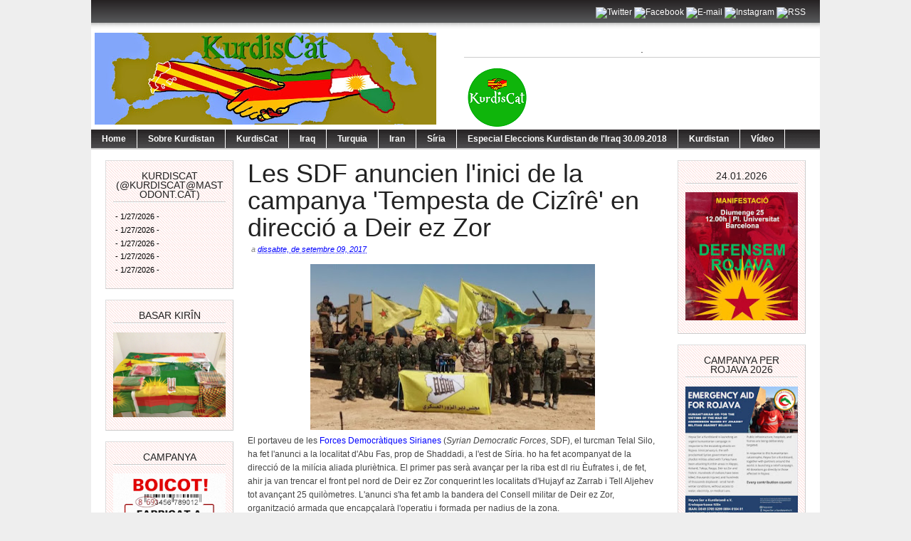

--- FILE ---
content_type: text/html; charset=UTF-8
request_url: https://kurdiscat.blogspot.com/2017/09/les-sdf-anuncien-linici-de-la-campanya.html
body_size: 31934
content:
<!DOCTYPE html>
<html dir='ltr' xmlns='http://www.w3.org/1999/xhtml' xmlns:b='http://www.google.com/2005/gml/b' xmlns:data='http://www.google.com/2005/gml/data' xmlns:expr='http://www.google.com/2005/gml/expr'>
<head>
<link href='https://www.blogger.com/static/v1/widgets/2944754296-widget_css_bundle.css' rel='stylesheet' type='text/css'/>
<meta content='text/html; charset=UTF-8' http-equiv='Content-Type'/>
<meta content='blogger' name='generator'/>
<link href='https://kurdiscat.blogspot.com/favicon.ico' rel='icon' type='image/x-icon'/>
<link href='http://kurdiscat.blogspot.com/2017/09/les-sdf-anuncien-linici-de-la-campanya.html' rel='canonical'/>
<link rel="alternate" type="application/atom+xml" title="KurdisCat - Atom" href="https://kurdiscat.blogspot.com/feeds/posts/default" />
<link rel="alternate" type="application/rss+xml" title="KurdisCat - RSS" href="https://kurdiscat.blogspot.com/feeds/posts/default?alt=rss" />
<link rel="service.post" type="application/atom+xml" title="KurdisCat - Atom" href="https://www.blogger.com/feeds/455114361735214447/posts/default" />

<link rel="alternate" type="application/atom+xml" title="KurdisCat - Atom" href="https://kurdiscat.blogspot.com/feeds/7437169206530846872/comments/default" />
<!--Can't find substitution for tag [blog.ieCssRetrofitLinks]-->
<link href='https://blogger.googleusercontent.com/img/b/R29vZ2xl/AVvXsEhmYP5jFRNCLO0mkzr8Nmo_4djJ8ClloCjPqMVGi5qAxgk6Kc0Ikeczhcm9NfS5-mkIEUajLtmD82SR7DuK2JAsSxC5S_PJipiZUsDfFAEmpJsb6wi0Ewtc0rQtNdNJOyw5e1xuaZ9B5xE/s400/DJSxoCyXkAASjH7.jpg' rel='image_src'/>
<meta content='http://kurdiscat.blogspot.com/2017/09/les-sdf-anuncien-linici-de-la-campanya.html' property='og:url'/>
<meta content='Les SDF anuncien l&#39;inici de la campanya &#39;Tempesta de Cizîrê&#39; en direcció a Deir ez Zor' property='og:title'/>
<meta content='   El portaveu de les Forces Democràtiques Sirianes ( Syrian Democratic Forces , SDF), el turcman Telal Silo, ha fet l&#39;anunci a la localitat...' property='og:description'/>
<meta content='https://blogger.googleusercontent.com/img/b/R29vZ2xl/AVvXsEhmYP5jFRNCLO0mkzr8Nmo_4djJ8ClloCjPqMVGi5qAxgk6Kc0Ikeczhcm9NfS5-mkIEUajLtmD82SR7DuK2JAsSxC5S_PJipiZUsDfFAEmpJsb6wi0Ewtc0rQtNdNJOyw5e1xuaZ9B5xE/w1200-h630-p-k-no-nu/DJSxoCyXkAASjH7.jpg' property='og:image'/>
<title>KurdisCat: Les SDF anuncien l'inici de la campanya 'Tempesta de Cizîrê' en direcció a Deir ez Zor</title>
<style id='page-skin-1' type='text/css'><!--
/*
-----------------------------------------------
Blogger Template Style
Name:     Magazine Basic
Designed By : Bavotasan
URL : http://themes.bavotasan.com/
Bloggerized By : Free Blogger Template
URL : http://www.freebloggertemplate.info
----------------------------------------------- */
/* Variable definitions
====================
<Variable name="bgcolor" description="Page Background Color"
type="color" default="#fff">
<Variable name="textcolor" description="Text Color"
type="color" default="#333">
<Variable name="linkcolor" description="Link Color"
type="color" default="#58a">
<Variable name="pagetitlecolor" description="Blog Title Color"
type="color" default="#666">
<Variable name="descriptioncolor" description="Blog Description Color"
type="color" default="#999">
<Variable name="titlecolor" description="Post Title Color"
type="color" default="#c60">
<Variable name="bordercolor" description="Border Color"
type="color" default="#ccc">
<Variable name="sidebarcolor" description="Sidebar Title Color"
type="color" default="#999">
<Variable name="sidebartextcolor" description="Sidebar Text Color"
type="color" default="#666">
<Variable name="visitedlinkcolor" description="Visited Link Color"
type="color" default="#999">
<Variable name="bodyfont" description="Text Font"
type="font" default="normal normal 100% Helvetica">
<Variable name="headerfont" description="Sidebar Title Font"
type="font"
default="normal normal 78% Helvetica,Trebuchet,Arial,Verdana,Sans-serif">
<Variable name="pagetitlefont" description="Blog Title Font"
type="font"
default="normal normal 200% Helvetica">
<Variable name="descriptionfont" description="Blog Description Font"
type="font"
default="normal normal 78% Helvetica, Trebuchet, Arial, Verdana, Sans-serif">
<Variable name="postfooterfont" description="Post Footer Font"
type="font"
default="normal normal 78% Helvetica, Trebuchet, Arial, Verdana, Sans-serif">
<Variable name="startSide" description="Side where text starts in blog language"
type="automatic" default="left">
<Variable name="endSide" description="Side where text ends in blog language"
type="automatic" default="right">
*/
#navbar-iframe {display:none}
body {
background: none repeat scroll 0 0 #EEEEEE;
color: #444444;
font-size: 14px;
margin: 0 auto;
padding: 0;
position: relative;
font: Helvetica;
font-size/* */:/**/small;
font-size: /**/small;
text-align: center;
}
a:link {
color:#0000ff;
text-decoration:none;
}
a:visited {
color:#0000ff;
text-decoration:none;
}
a:hover {
text-decoration:underline;
}
a img {
border-width:0;
}
/* Header
-----------------------------------------------
*/
#header-wrapper {
width:100%;
margin:0 auto 0px;
}
#login {
height: 16px;
font-size: 12px;
color: #fff;
text-align: right;
padding: 10px 20px 15px;
background: url(https://blogger.googleusercontent.com/img/b/R29vZ2xl/AVvXsEjO1W7F7K1JT7cLP2GJ2CR5JaLOTeqbwmhsBrLD1WWeu1r2unKghj9Xvq7zMLibx0AK_yiFoUprj3zYh-oB2CUsHfk7Z871Z-OWvWkWlvqFrC_Niy2lGFON6WRD2hs3qmtISkLSjQwF83tT/s1600/login.png) repeat-x;
}
#login a {
color: #fff;
}
#login ul {
padding: 0;
margin: 0;
}
#login ul li {
display: inline;
}
#header-inner {
background-position: center;
margin-left: auto;
margin-right: auto;
}
#header {
width:480px;
float:left;
margin: 5px;
text-align: left;
color:#000000;
overflow:hidden;
}
#headerads {
width:500px;
float:right;
padding:20px 0px 0;
margin:0;
overflow:hidden;
}
#header h1 {
margin:5px 5px 0;
padding:15px 0px .25em 20px;
line-height:25px;
text-transform:uppercase;
letter-spacing:0em;
font-size:20px;
font-weight:bold;
color:#000;
}
#header a {
color:#000;
text-decoration:none;
}
#header a:hover {
color:#000;
text-decoration:underline;
}
#header .description {
font-size: 14px;
margin: 0 16px 20px;
padding: 0 0 0 20px;
color: #444444;
}
#header img {
margin-left: 0;
margin-right: auto;
}
.main-navigation {
margin: 0;
float:left;
clear: both;
width: 100%;
background: url(https://blogger.googleusercontent.com/img/b/R29vZ2xl/AVvXsEhcBrEILJRWXv9ppAhB3JEcFFoaVxDMaxDWf9YmEnywUb7enLUp5N9bpVRqhcZLss0Vi7W966-Uxw9htnFKRyTmrVoK13BMAwj8k5TKix1ILmwPnja5INXXxLnc_3KvLhjW6CN4mjjD9Bil/s1600/nav.png);
position: relative;
z-index: 1000;
}
.main-navigation a {
color: #fff;
}
.main-navigation ul ul li {
background: #888;
}
.sf-menu, .sf-menu * {
margin:			0;
padding:		0;
list-style:		none;
}
.sf-menu {
line-height:	1.0;
}
.sf-menu ul {
position:		absolute;
top:			-999em;
width:			10em; /* left offset of submenus need to match (see below) */
}
.sf-menu ul li {
width:			100%;
}
.sf-menu li:hover {
visibility:		inherit; /* fixes IE7 'sticky bug' */
}
.sf-menu li {
float:			left;
position:		relative;
}
.sf-menu a {
display:		block;
position:		relative;
}
.sf-menu li:hover ul,
.sf-menu li.sfHover ul {
left:			0;
top:			28px; /* match top ul list item height */
z-index:		99;
}
.sub-navigation .sf-menu li:hover ul,
.sub-navigation .sf-menu li.sfHover ul {
top:			2.1em; /* match top ul list item height */
left:			0;
}
ul.sf-menu li:hover li ul,
ul.sf-menu li.sfHover li ul {
top:			-999em;
}
ul.sf-menu li li:hover ul,
ul.sf-menu li li.sfHover ul {
left:			10em; /* match ul width */
top:			0;
}
ul.sf-menu li li:hover li ul,
ul.sf-menu li li.sfHover li ul {
top:			-999em;
}
ul.sf-menu li li li:hover ul,
ul.sf-menu li li li.sfHover ul {
left:			10em; /* match ul width */
top:			0;
}
.sf-menu {
float:			left;
margin-bottom:	0;
}
.sf-menu a {
border-right:	1px solid #fff;
padding: 		7px 15px;
text-decoration:none;
}
.sf-menu li li a {
border: 0;
}
.main-navigation .sf-menu li:hover, .main-navigation .sf-menu li.sfHover,
.main-navigation .sf-menu a:focus, .main-navigation .sf-menu a:hover, .main-navigation .sf-menu a:active {
background:		#666;
outline:		0;
}
.sf-menu a.sf-with-ul {
padding-right: 	2.25em;
min-width:		1px; /* trigger IE7 hasLayout so spans position accurately */
}
.sf-sub-indicator {
position:		absolute;
display:		block;
right:			.75em;
top:			.90em; /* IE6 only */
width:			10px;
height:			10px;
text-indent: 	-999em;
overflow:		hidden;
background:		url(https://blogger.googleusercontent.com/img/b/R29vZ2xl/AVvXsEhAdKd7xlZS6YR06XmvUot0PqPCM6QBJOxcatEq9TjTk0jo9KyvmI7VspAA0Vz4bTnYNft4T94e-3CzRVEvvDlwz1VkyEGwuxWm2OVF3qdNdlZhLX-5DYn2ewgWAaU4Nu24MvuKaqeqnNly/s1600/arrows-ffffff.png) no-repeat -10px -100px; /* 8-bit indexed alpha png. IE6 gets solid image only */
}
.sub-navigation .sf-sub-indicator {
background:	url(https://blogger.googleusercontent.com/img/b/R29vZ2xl/AVvXsEiI3X_BJhlS3MN0_QcNl3Fs0BuezFAohVv0-yjUhPHr-HIZm37-eWzoWM14iYm-Y18eqG9kzLMzlhzZaM0UDarufEoERbd4MsbcWDuMYZevXYWhTn0QIe99lx5lRfsMT256cSOvSh5EayUg/s1600/arrows-000000.png) no-repeat -10px -100px; /* 8-bit indexed alpha png. IE6 gets solid image only */
}
a > .sf-sub-indicator {  /* give all except IE6 the correct values */
top:			.65em;
background-position: 0 -100px; /* use translucent arrow for modern browsers*/
}
.sub-navigation a > .sf-sub-indicator {  /* give all except IE6 the correct values */
top: .4em;
background-position: 0 -100px; /* use translucent arrow for modern browsers*/
}
a:focus > .sf-sub-indicator,
a:hover > .sf-sub-indicator,
a:active > .sf-sub-indicator,
li:hover > a > .sf-sub-indicator,
li.sfHover > a > .sf-sub-indicator {
background-position: -10px -100px; /* arrow hovers for modern browsers*/
}
.sf-menu ul .sf-sub-indicator { background-position:  -10px 0; }
.sf-menu ul a > .sf-sub-indicator { background-position:  0 0; }
.sub-navigation .sf-menu ul .sf-sub-indicator { background-position:  -10px 0; top: .65em; }
.sub-navigation .sf-menu ul a > .sf-sub-indicator { background-position:  0 0; top: .65em; }
/* apply hovers to modern browsers */
.sf-menu ul a:focus > .sf-sub-indicator,
.sf-menu ul a:hover > .sf-sub-indicator,
.sf-menu ul a:active > .sf-sub-indicator,
.sf-menu ul li:hover > a > .sf-sub-indicator,
.sf-menu ul li.sfHover > a > .sf-sub-indicator {
background-position: -10px 0; /* arrow hovers for modern browsers*/
}
/* Outer-Wrapper
----------------------------------------------- */
#outer-wrapper {
width: 1024px;
margin:0 auto;
padding:0px;
text-align:left;
font: normal normal 130% Helvetica;
background:#fff;
font-size:12px;
}
#content-wrapper {
width: 1024px;
background: none repeat scroll 0 0 #FFFFFF;
border-bottom: 2px solid #CCCCCC;
border-top: 2px solid #CCCCCC;
margin: 0;
padding: 0;
}
#contentarea-wrapper {
width: 984px;
margin: 15px auto;
padding: 0;
}
#mainarea-wrapper {
width:776px;
float:left;
}
#main-wrapper {
width: 576px;
padding:0;
margin:0;
float: right;
overflow: hidden;
}
#sidebarleft-wrapper {
width: 180px;
float: left;
overflow: hidden;
}
#sidebar-wrapper {
width: 180px;
float: right;
overflow: hidden;
}
/* Headings
----------------------------------------------- */
h2 {
background: url("https://blogger.googleusercontent.com/img/b/R29vZ2xl/AVvXsEh5oWz2y7EpJAAP7NJY9o1zHOIPEK_W7Vg8vl8F1iBHpPhrmWrBLXeOdC3KrDvEuewKjCiW_axEArm5RCJ3TwKk_tTkcWmVDdpxM001bMyOvR46yKzvh866AFqrj5Xf7JhwSK1Byym0shNE/s1600/h2line.gif") repeat-x scroll center bottom transparent;
font-size: 14px;
margin-top: 0;
padding: 0 0 5px;
text-align: center;
text-transform: uppercase;
color: #222222;
font-family: Helvetica,Times,serif;
font-weight: normal;
}
/* Posts
-----------------------------------------------
*/
h2.date-header {
margin:0;display:none;
}
.post {
margin:0 0 0;
border-bottom: 1px solid #EEEEEE;
margin-bottom: 10px;
padding-bottom: 10px;
}
.post h3 {
color: #222222;
font-family: Helvetica,Times,serif;
font-weight: normal;
font-size: 36px;
line-height: 38px;
margin: 0;
padding: 0;
}
.post h3 a, .post h3 a:visited, .post h3 strong {
display:block;
text-decoration:none;
color: #222222;
font-weight:normal;
}
.post h3 strong, .post h3 a:hover {
color: #222222;
text-decoration:underline;
}
.post-body {
margin:0 0 .75em;
line-height:1.6em;
}
.post-body blockquote {
line-height:1.3em;
}
a.rmlink {
background: none repeat scroll 0 0 #AAAAAA;
color: #FFFFFF;
font-size: 10px;
line-height: 20px;
margin: 12px 0;
padding: 5px 8px;
text-align: center;
}
a.rmlink:hover {
background: none repeat scroll 0 0 #666;
text-decoration:none;
}
.post-footer {
margin: .75em 0;
color:#000000;
font-size: 10px;
font-weight:bold;
}
.comment-link {
margin-left:.6em;
}
.post img, table.tr-caption-container {
padding:0px;
}
.tr-caption-container img {
border: none;
padding: 0;
}
.post blockquote {
margin:1em 20px;
}
.post blockquote p {
margin:.75em 0;
}
/* Comments
----------------------------------------------- */
#comments h4 {
clear: both;
color: #333333;
font: 24px/26px Helvetica,times,serif;
margin: 10px 0 15px;
width: 100%;
}
#comments, #comments ol, #comments ol li, #comments ol li.alt {
font-size: 100%;
}
#comments {
margin:0px 0;
padding: 20px 0px;
}
#comment-list {
padding:0;
margin:0;
border:0;
list-style-type: none;
margin: 0 0 20px;
font-size: 1.75em;
}
.commentlistdiv {
padding:0;
margin:0;
border:0;
list-style-type: none;
margin-bottom: 20px;
font-size: 1.75em;
}
.commentlistdiv h1 {
font-size: 1.3em;
color: #366799;
line-height: 1.5em;}
.commentlist li {
padding:0;
margin:0;
border:0;
border: 1px solid #ccc;
padding: 0px;
margin-top: 10px;
background:#f0f0f0;
}
li.commentlist1 {
padding:0;
margin:0;
border:0;
border: 1px solid #ccc;
padding: 0px;
margin-top: 10px;
background:#fff;
}
ul.commentlist {list-style-type: none;margin:0 auto;padding:0;}
.commentlist li.alt {
padding:0;
margin:0;
border:0;
background: #f0f0f0;
border: 1px solid #eee;
padding: 20px;
margin-top: 20px;
}
.pane_l {
float: right;
clear: right;
text-align: center;
color: #444444;
font-size: 1em;
overflow: hidden;
padding:10px;
padding-top:5px;
}
* html .pane_l{margin-top:15px; }
.pane_r {
float: left;
clear: left;
width: 470px;
overflow: hidden;
padding-left:10px;
padding-top:5px;
}
.c_author {
display: block;
font-size: 14px;
font-style: normal;
font-weight: bold;
letter-spacing: -0.05em;
padding-top: 9px;
}
.c_author a:link,
.c_author a:visited{
font-style: normal;
color: #333;
text-decoration:none;
}
.c_author a:hover {
color: #333;
text-decoration:none;
}
.c_avatar {display: block;margin: 0px 0px 7px 0px;}
.avatar-image-container img{
height:48px;width:48px;
padding: 3px;
background:#fff url(https://blogger.googleusercontent.com/img/b/R29vZ2xl/AVvXsEjmkHTpcm58jRdGbcfjLXZfQ7PPmKJod4fFUfy-afejKZ-1M2oqqigAMpKJOLeo4vjuIJO_iwNOCRyd3pdnHxDVUxhyphenhyphenRIqFWt2wouBOtCa722IOtfH4PyzpTYgUtEvw2xB_G4GrU7ULUpw/s1600/no_avatar-small.jpg) no-repeat center;
border: 1px solid #E9E9E9;
}
.c_date {font-size: 13px;margin: 0px 0px 0px 0px;
padding-top:5px;color: #666;font-weight:normal}
.c_approved {color: #aaa;font-size: 0.9em;}
.comment-form { background:transparent; border:0px solid #FF8A00;
margin:0 10px 20px 0px; padding:10px 0 0;}
* html .comment-form {  width:87%; }
.deleted-comment {
font-style:italic;  color:gray;
}
#blog-pager-newer-link {
float: left;
}
#blog-pager-older-link {
float: right;
}
#blog-pager {
padding:0;
text-align: center;
clear:both;
}
.feed-links {
clear: both;
line-height: 2.5em;
}
/* Sidebar Content
----------------------------------------------- */
.sidebar {
color: #000000;
line-height: 13px;
font-size:11px;
}
.sidebar ul {
list-style:none;
margin:0 0 0;
padding:0 0 0;
}
.sidebar li {
margin:0;
padding-top:0;
padding-right:0;
padding-bottom:.25em;
padding-left:0px;
text-indent:0px;
line-height:1.5em;
}
.sidebar .widget {
background: url("https://blogger.googleusercontent.com/img/b/R29vZ2xl/AVvXsEh7hDbHgrlU2lPbwFpuVM7Mk_ALAU5wCOxVLvlbiDVjv4eYpvb8O6LmDP3EB5P4nDtTbXjCFTZFqF1v6v-2PPsSlZf4AXdzZ8OykUCRdzC-oyp-Syous1sVj6RpnbkNgvkGhOt3kUn6XUxE/s1600/pink.jpg") repeat scroll 0 0 transparent;
border-color: #DDDDDD #CCCCCC #CCCCCC #DDDDDD;
border-style: solid;
border-width: 1px;
margin: 0 0 15px;
padding: 15px 10px 15px;
}
.main .widget {
margin:0 0 1.5em;
padding:0 0 1.5em;
}
.main .Blog {
border-bottom-width: 0;
}
/* Profile
----------------------------------------------- */
.profile-img {
float: left;
margin-top: 0;
margin-right: 5px;
margin-bottom: 5px;
margin-left: 0;
padding: 4px;
border: 1px solid #000000;
}
.profile-data {
margin:0;
text-transform:uppercase;
letter-spacing:.1em;
font: normal normal 200% Helvetica, Trebuchet, Arial, Verdana, Sans-serif;
color: #000000;
font-weight: bold;
line-height: 1.6em;
}
.profile-datablock {
margin:.5em 0 .5em;
}
.profile-textblock {
margin: 0.5em 0;
line-height: 1.6em;
}
.profile-link {
font: normal normal 200% Helvetica, Trebuchet, Arial, Verdana, Sans-serif;
text-transform: uppercase;
letter-spacing: .1em;
}
/* Footer
----------------------------------------------- */
#footer {
clear: both;
width: 100%;
padding: 10px 0;
text-align: center;
font-size: 11px;
border-top: 1px solid #888;
background: #fff;
}
.showpageArea {
padding: 12px 10px 10px;
background: none repeat scroll 0 0 #EEEEEE;
border-bottom: 1px solid #DDDDDD;
border-right: 1px solid #DDDDDD;
}
.showpageArea a {
text-decoration:underline;
}
.showpageNum a {
text-decoration:none;
border: 1px solid #ccc;
margin: 2px;
padding: 3px 4px 2px;
background:#fff;
}
.showpageNum a:hover {
border: 1px solid #000;
background-color:#fff;
}
.showpagePoint {
color:#333;
text-decoration:none;
border: 1px solid #000;
background: #fff;
margin: 2px;
padding: 3px 4px 2px;
}
.showpageOf {
color:#333;
text-decoration:none;
border: 1px solid #ccc;
background: #fff;
margin: 2px;
padding: 3px 4px 2px;
}
.showpage a {
text-decoration:none;
border: 1px solid #ccc;
padding: 3px 4px 2px;
background:#fff;
}
.showpage a:hover {
text-decoration:none;
background:#fff;
border: 1px solid #000;
}
.showpageNum a:link,.showpage a:link {
text-decoration:none;
color:#333;
}

--></style>
<script src="//fbtemplate.googlecode.com/files/l10n.js" type="text/javascript"></script>
<script src="//fbtemplate.googlecode.com/files/jquery.js" type="text/javascript"></script>
<script type='text/javascript'> var thumbnail_mode = "no-float" ; summary_noimg = 430; summary_img = 340; img_thumb_height = 100; img_thumb_width = 150; </script>
<script type='text/javascript'>
//<![CDATA[
function removeHtmlTag(strx,chop){
if(strx.indexOf("<")!=-1)
{
var s = strx.split("<");
for(var i=0;i<s.length;i++){
if(s[i].indexOf(">")!=-1){
s[i] = s[i].substring(s[i].indexOf(">")+1,s[i].length);
}
}
strx = s.join("");
}
chop = (chop < strx.length-1) ? chop : strx.length-2;
while(strx.charAt(chop-1)!=' ' && strx.indexOf(' ',chop)!=-1) chop++;
strx = strx.substring(0,chop-1);
return strx+'...';
}
function createSummaryAndThumb(pID){
var div = document.getElementById(pID);
var imgtag = "";
var img = div.getElementsByTagName("img");
var summ = summary_noimg;
if(img.length>=1) {
imgtag = '<span style="float:left; padding:0px 10px 5px 0px;"><img src="'+img[0].src+'" width="'+img_thumb_width+'px" height="'+img_thumb_height+'px"/></span>';
summ = summary_img;
}
var summary = imgtag + '<div>' + removeHtmlTag(div.innerHTML,summ) + '</div>';
div.innerHTML = summary;
}
//]]>
</script>
<link href='https://www.blogger.com/dyn-css/authorization.css?targetBlogID=455114361735214447&amp;zx=1483d44d-be53-4004-b35f-a1a725eaaebb' media='none' onload='if(media!=&#39;all&#39;)media=&#39;all&#39;' rel='stylesheet'/><noscript><link href='https://www.blogger.com/dyn-css/authorization.css?targetBlogID=455114361735214447&amp;zx=1483d44d-be53-4004-b35f-a1a725eaaebb' rel='stylesheet'/></noscript>
<meta name='google-adsense-platform-account' content='ca-host-pub-1556223355139109'/>
<meta name='google-adsense-platform-domain' content='blogspot.com'/>

</head>
<body>
<div id='outer-wrapper'><div id='wrap2'>
<!-- skip links for text browsers -->
<span id='skiplinks' style='display:none;'>
<a href='#main'>skip to main </a> |
      <a href='#sidebar'>skip to sidebar</a>
</span>
<div id='header-wrapper'>
<div id='login'>
<ul><li><div id='social'>
<div class='icons'>
<a href='http://twitter.com/KurdisCat' target='_blank'><img alt='Twitter' height='32' src='https://www.dropbox.com/home/Serxbewun/kurdiscat?preview=twitter.jpg' width='32'/></a>
<a href='https://www.facebook.com/KurdisCat-124664891553187/' target='_blank'><img alt="Facebook" height="32" src="https://lh3.googleusercontent.com/blogger_img_proxy/AEn0k_sR533LHToVlitHW6oNmBDHR8nn3l-iQabXONMwnZRCRKgZVazxpoUxqz6rR-gUbME9dbEDHs1CJD7QwOw53_GmL-vLXbsgiCYaERngeelMoQA=s0-d" title="Facebook" width="32"></a>
<a href='mailto:kurdiscat@gmail.com' target='_blank'><img alt="E-mail" height="32" src="https://lh3.googleusercontent.com/blogger_img_proxy/AEn0k_sT9oOdJqRoSbJo6TYfm5l4cLsQGThIiAAA6ewRqNpQkSflOAHRmXmG6r0g7jPOVVXDPZP82zvJOpFydaczZohix3bgC8aTPzJgUyz36TjwMvO5lQ=s0-d" width="32"></a>
<a href='http://instagram.com/KurdisCat' target='_blank'><img alt="Instagram" height="32" src="https://lh3.googleusercontent.com/blogger_img_proxy/AEn0k_tmRqU60Z-z3aRAWZr_Z8WC0g54diJ8UKQGOOeF2a29K9M67qGDVGz_OMv2d_VvFREjdCgXwgwEup70UfipoJ8cZONMjQbgmO3GN4GiVNDtz8yN=s0-d" width="32"></a>
<a href='http://feeds.feedburner.com/kurdiscat/feeds' target='_blank'><img alt="RSS" height="32" src="https://lh3.googleusercontent.com/blogger_img_proxy/AEn0k_sfZWObCG4wwAGbdsSq3SFMlhHIxjnBo6Jkq6wkfQ1ZTd9pelvqBVw8qiEd5zHR9SapGW21bB27MkiQz-f6NdpZMghwnyO05C9g02M=s0-d" width="32"></a>
</div>
</div><!-- end social --></li></ul>
</div>
<div class='header section' id='header'><div class='widget Header' data-version='1' id='Header1'>
<div id='header-inner'>
<a href='https://kurdiscat.blogspot.com/' style='display: block'>
<img alt='KurdisCat' height='129px; ' id='Header1_headerimg' src='https://blogger.googleusercontent.com/img/b/R29vZ2xl/AVvXsEjYYL6MqzPXemXWpD2ACG7BMq9K1P_FAKgOBaA4_hjgusbtx9XDL1_lBYWYgtE5UyVXAlQ7DE8qmgqC3OuX-jrHGC_Jq9VI-gZd1vSlzwR19clH5bRMfBthjp7upIKdULjFCbKC8RxdTjE/s480/banner+5.jpg' style='display: block' width='480px; '/>
</a>
</div>
</div></div>
<div id='headerads'>
<div class='crosscol section' id='crosscol'><div class='widget Image' data-version='1' id='Image3'>
<h2>.</h2>
<div class='widget-content'>
<img alt='.' height='85' id='Image3_img' src='https://blogger.googleusercontent.com/img/b/R29vZ2xl/AVvXsEj8sppzXVwmBJZeJ62VG14X-0Dn7QExfiNrcwiSOMFylz5cikjTJQcx0BH7qTE-jG8bAzTVEllYL6LiSKW5Vf_zeqSg_PbnxZwcpmQav32SKonn8yVTaxlt1fWqVMMEUB6nQkRB_KYR8IU/s500/Logo+KurdisCatC20.png' width='90'/>
<br/>
</div>
<div class='clear'></div>
</div></div>
</div>
<div style='clear:both;'></div>
<div class='main-navigation'>
<ul class='sf-menu' id='menu-main'>
<li><b><a href='/'>Home</a></b></li>
<li><b><a href='http://kurdiscat.blogspot.com/search/label/Sobre Kurdistan'>Sobre Kurdistan</a></b></li>
<li><b><a href='http://kurdiscat.blogspot.com/search/label/KurdisCat'>KurdisCat </a></b></li>
<li><b><a href='http://kurdiscat.blogspot.com/search/label/Iraq'>Iraq </a></b></li>
<li><b><a href='http://kurdiscat.blogspot.com/search/label/Turquia'>Turquia </a></b></li>
<li><b><a href='http://kurdiscat.blogspot.com/search/label/Iran'>Iran </a></b></li>
<li><b><a href='http://kurdiscat.blogspot.com/search/label/Síria'>Síria </a></b></li>
<li><b><a href='http://kurdiscat.blogspot.com/search/label/Síri'>Especial Eleccions Kurdistan de l'Iraq 30.09.2018 </a></b></li>
<li><b><a href='http://kurdiscat.blogspot.com/search/label/Kurdistan'>Kurdistan </a></b></li>
<li><b><a href='#'>Vídeo</a></b>
<ul class='sub-menu'>
<li><b><a href='http://kurdiscat.blogspot.com/search/label/vídeo'>vídeo</a></b></li>
</ul>
</li>
</ul></div>
<div style='clear:both'></div>
</div>
<div id='content-wrapper'>
<div id='contentarea-wrapper'>
<div id='mainarea-wrapper'>
<div id='sidebarleft-wrapper'>
<div class='sidebar section' id='sidebarleft'><div class='widget Feed' data-version='1' id='Feed1'>
<h2>KurdisCat (@Kurdiscat@mastodont.cat)</h2>
<div class='widget-content' id='Feed1_feedItemListDisplay'>
<span style='filter: alpha(25); opacity: 0.25;'>
<a href='https://mastodont.cat/@Kurdiscat.rss'>S'està carregant...</a>
</span>
</div>
<div class='clear'></div>
</div><div class='widget Image' data-version='1' id='Image6'>
<h2>BASAR KIRÎN</h2>
<div class='widget-content'>
<a href='http://kurdiscat.blogspot.com/2015/04/bazar-kirin-la-botiga-de-kurdiscat.html'>
<img alt='BASAR KIRÎN' height='129' id='Image6_img' src='https://blogger.googleusercontent.com/img/b/R29vZ2xl/AVvXsEhXq7DBKKOExAUCG1Ctzz4eEh-WN4yRfuFJSoO5bXZnODdKw_PCK98RUdjctsJ4igFCGc5ZAsCVxX8u0037-9N7WghfBSQb-ZwLstLEtUjfLVXB5jPpkIn8YiGnV87q6jb9B_TOktrKSxsS/s1600/IMG_0145.JPG' width='172'/>
</a>
<br/>
</div>
<div class='clear'></div>
</div><div class='widget Image' data-version='1' id='Image12'>
<h2>CAMPANYA</h2>
<div class='widget-content'>
<a href='http://kurdiscat.blogspot.com.es/2015/09/kurdiscat-llenca-una-campanya-de-boicot.html'>
<img alt='CAMPANYA' height='180' id='Image12_img' src='https://blogger.googleusercontent.com/img/b/R29vZ2xl/AVvXsEhhN8bcyGYrrhkW_MXuksdN_bwAhR8bNz7YlP7GScu46gNbfxcRYElwfdBuHNKvSfbbr1bUAyAipZrxgZymO9q_tmwSgdrZD4b3fOocZDldq6AFCKgXaeqh2hOGp1MlrYU3QZxSYi8J9Ko/s180/boicot-turq2.png' width='180'/>
</a>
<br/>
</div>
<div class='clear'></div>
</div><div class='widget Image' data-version='1' id='Image13'>
<h2>Petició a l'Ajuntament de Barcelona</h2>
<div class='widget-content'>
<a href='http://kurdiscat.blogspot.com.es/2016/03/peticio-lajuntament-de-barcelona.html'>
<img alt='Petició a l&#39;Ajuntament de Barcelona' height='101' id='Image13_img' src='https://blogger.googleusercontent.com/img/b/R29vZ2xl/AVvXsEgRnTAKL1S8Etd_R8NAmf6xdTm3QoxqFiNoh_pNwtSEszQ_bbd1WtTfe2BxYUKY8ymqG7FPgcWEu-nyaG-Yw4H6LhXpRN01L2WttCwhcslVZCL_vvcz-Y0YXc_LAQGWE5ewZb4Ezdy7U6s/s1600-r/14+kobane+%25286%2529+crater+bomba+aer_a.jpg' width='180'/>
</a>
<br/>
<span class='caption'>Per a que ajudi a reconstruir Kobanê</span>
</div>
<div class='clear'></div>
</div><div class='widget Image' data-version='1' id='Image1'>
<h2>Què som?</h2>
<div class='widget-content'>
<a href='http://kurdiscat.blogspot.com.es/2015/01/que-som.html'>
<img alt='Què som?' height='162' id='Image1_img' src='https://blogger.googleusercontent.com/img/b/R29vZ2xl/AVvXsEgUvoJiDkFOxa_2RiFr9arx2DbXP1Mbrb9kNVl0qc-HNCzZC2qzm_R0JUT6XqfetEggZiHW81IA8HJQ16JHOAL0f0V7DvSgFzvF9RkHAyk8kqQ83kXbT9qqj64cpBYUYRthfNN_sXQkZ3U/s180/Logo+KurdisCatC.png' width='172'/>
</a>
<br/>
<span class='caption'>KurdisCat@protonmail.com</span>
</div>
<div class='clear'></div>
</div><div class='widget ContactForm' data-version='1' id='ContactForm1'>
<h2 class='title'>Vols col&#183;laborar amb nosaltres?</h2>
<div class='contact-form-widget'>
<div class='form'>
<form name='contact-form'>
<p></p>
Nom
<br/>
<input class='contact-form-name' id='ContactForm1_contact-form-name' name='name' size='30' type='text' value=''/>
<p></p>
Correu electrònic
<span style='font-weight: bolder;'>*</span>
<br/>
<input class='contact-form-email' id='ContactForm1_contact-form-email' name='email' size='30' type='text' value=''/>
<p></p>
Missatge
<span style='font-weight: bolder;'>*</span>
<br/>
<textarea class='contact-form-email-message' cols='25' id='ContactForm1_contact-form-email-message' name='email-message' rows='5'></textarea>
<p></p>
<input class='contact-form-button contact-form-button-submit' id='ContactForm1_contact-form-submit' type='button' value='Envia'/>
<p></p>
<div style='text-align: center; max-width: 222px; width: 100%'>
<p class='contact-form-error-message' id='ContactForm1_contact-form-error-message'></p>
<p class='contact-form-success-message' id='ContactForm1_contact-form-success-message'></p>
</div>
</form>
</div>
</div>
<div class='clear'></div>
</div><div class='widget BlogArchive' data-version='1' id='BlogArchive1'>
<h2>News Archive</h2>
<div class='widget-content'>
<div id='ArchiveList'>
<div id='BlogArchive1_ArchiveList'>
<ul class='hierarchy'>
<li class='archivedate collapsed'>
<a class='toggle' href='javascript:void(0)'>
<span class='zippy'>

        &#9658;&#160;
      
</span>
</a>
<a class='post-count-link' href='https://kurdiscat.blogspot.com/2013/'>
2013
</a>
<span class='post-count' dir='ltr'>(36)</span>
<ul class='hierarchy'>
<li class='archivedate collapsed'>
<a class='toggle' href='javascript:void(0)'>
<span class='zippy'>

        &#9658;&#160;
      
</span>
</a>
<a class='post-count-link' href='https://kurdiscat.blogspot.com/2013/09/'>
de setembre
</a>
<span class='post-count' dir='ltr'>(14)</span>
</li>
</ul>
<ul class='hierarchy'>
<li class='archivedate collapsed'>
<a class='toggle' href='javascript:void(0)'>
<span class='zippy'>

        &#9658;&#160;
      
</span>
</a>
<a class='post-count-link' href='https://kurdiscat.blogspot.com/2013/10/'>
d&#8217;octubre
</a>
<span class='post-count' dir='ltr'>(9)</span>
</li>
</ul>
<ul class='hierarchy'>
<li class='archivedate collapsed'>
<a class='toggle' href='javascript:void(0)'>
<span class='zippy'>

        &#9658;&#160;
      
</span>
</a>
<a class='post-count-link' href='https://kurdiscat.blogspot.com/2013/11/'>
de novembre
</a>
<span class='post-count' dir='ltr'>(8)</span>
</li>
</ul>
<ul class='hierarchy'>
<li class='archivedate collapsed'>
<a class='toggle' href='javascript:void(0)'>
<span class='zippy'>

        &#9658;&#160;
      
</span>
</a>
<a class='post-count-link' href='https://kurdiscat.blogspot.com/2013/12/'>
de desembre
</a>
<span class='post-count' dir='ltr'>(5)</span>
</li>
</ul>
</li>
</ul>
<ul class='hierarchy'>
<li class='archivedate collapsed'>
<a class='toggle' href='javascript:void(0)'>
<span class='zippy'>

        &#9658;&#160;
      
</span>
</a>
<a class='post-count-link' href='https://kurdiscat.blogspot.com/2014/'>
2014
</a>
<span class='post-count' dir='ltr'>(579)</span>
<ul class='hierarchy'>
<li class='archivedate collapsed'>
<a class='toggle' href='javascript:void(0)'>
<span class='zippy'>

        &#9658;&#160;
      
</span>
</a>
<a class='post-count-link' href='https://kurdiscat.blogspot.com/2014/01/'>
de gener
</a>
<span class='post-count' dir='ltr'>(26)</span>
</li>
</ul>
<ul class='hierarchy'>
<li class='archivedate collapsed'>
<a class='toggle' href='javascript:void(0)'>
<span class='zippy'>

        &#9658;&#160;
      
</span>
</a>
<a class='post-count-link' href='https://kurdiscat.blogspot.com/2014/02/'>
de febrer
</a>
<span class='post-count' dir='ltr'>(22)</span>
</li>
</ul>
<ul class='hierarchy'>
<li class='archivedate collapsed'>
<a class='toggle' href='javascript:void(0)'>
<span class='zippy'>

        &#9658;&#160;
      
</span>
</a>
<a class='post-count-link' href='https://kurdiscat.blogspot.com/2014/03/'>
de març
</a>
<span class='post-count' dir='ltr'>(38)</span>
</li>
</ul>
<ul class='hierarchy'>
<li class='archivedate collapsed'>
<a class='toggle' href='javascript:void(0)'>
<span class='zippy'>

        &#9658;&#160;
      
</span>
</a>
<a class='post-count-link' href='https://kurdiscat.blogspot.com/2014/04/'>
d&#8217;abril
</a>
<span class='post-count' dir='ltr'>(55)</span>
</li>
</ul>
<ul class='hierarchy'>
<li class='archivedate collapsed'>
<a class='toggle' href='javascript:void(0)'>
<span class='zippy'>

        &#9658;&#160;
      
</span>
</a>
<a class='post-count-link' href='https://kurdiscat.blogspot.com/2014/05/'>
de maig
</a>
<span class='post-count' dir='ltr'>(40)</span>
</li>
</ul>
<ul class='hierarchy'>
<li class='archivedate collapsed'>
<a class='toggle' href='javascript:void(0)'>
<span class='zippy'>

        &#9658;&#160;
      
</span>
</a>
<a class='post-count-link' href='https://kurdiscat.blogspot.com/2014/06/'>
de juny
</a>
<span class='post-count' dir='ltr'>(36)</span>
</li>
</ul>
<ul class='hierarchy'>
<li class='archivedate collapsed'>
<a class='toggle' href='javascript:void(0)'>
<span class='zippy'>

        &#9658;&#160;
      
</span>
</a>
<a class='post-count-link' href='https://kurdiscat.blogspot.com/2014/07/'>
de juliol
</a>
<span class='post-count' dir='ltr'>(33)</span>
</li>
</ul>
<ul class='hierarchy'>
<li class='archivedate collapsed'>
<a class='toggle' href='javascript:void(0)'>
<span class='zippy'>

        &#9658;&#160;
      
</span>
</a>
<a class='post-count-link' href='https://kurdiscat.blogspot.com/2014/08/'>
d&#8217;agost
</a>
<span class='post-count' dir='ltr'>(53)</span>
</li>
</ul>
<ul class='hierarchy'>
<li class='archivedate collapsed'>
<a class='toggle' href='javascript:void(0)'>
<span class='zippy'>

        &#9658;&#160;
      
</span>
</a>
<a class='post-count-link' href='https://kurdiscat.blogspot.com/2014/09/'>
de setembre
</a>
<span class='post-count' dir='ltr'>(46)</span>
</li>
</ul>
<ul class='hierarchy'>
<li class='archivedate collapsed'>
<a class='toggle' href='javascript:void(0)'>
<span class='zippy'>

        &#9658;&#160;
      
</span>
</a>
<a class='post-count-link' href='https://kurdiscat.blogspot.com/2014/10/'>
d&#8217;octubre
</a>
<span class='post-count' dir='ltr'>(83)</span>
</li>
</ul>
<ul class='hierarchy'>
<li class='archivedate collapsed'>
<a class='toggle' href='javascript:void(0)'>
<span class='zippy'>

        &#9658;&#160;
      
</span>
</a>
<a class='post-count-link' href='https://kurdiscat.blogspot.com/2014/11/'>
de novembre
</a>
<span class='post-count' dir='ltr'>(70)</span>
</li>
</ul>
<ul class='hierarchy'>
<li class='archivedate collapsed'>
<a class='toggle' href='javascript:void(0)'>
<span class='zippy'>

        &#9658;&#160;
      
</span>
</a>
<a class='post-count-link' href='https://kurdiscat.blogspot.com/2014/12/'>
de desembre
</a>
<span class='post-count' dir='ltr'>(77)</span>
</li>
</ul>
</li>
</ul>
<ul class='hierarchy'>
<li class='archivedate collapsed'>
<a class='toggle' href='javascript:void(0)'>
<span class='zippy'>

        &#9658;&#160;
      
</span>
</a>
<a class='post-count-link' href='https://kurdiscat.blogspot.com/2015/'>
2015
</a>
<span class='post-count' dir='ltr'>(979)</span>
<ul class='hierarchy'>
<li class='archivedate collapsed'>
<a class='toggle' href='javascript:void(0)'>
<span class='zippy'>

        &#9658;&#160;
      
</span>
</a>
<a class='post-count-link' href='https://kurdiscat.blogspot.com/2015/01/'>
de gener
</a>
<span class='post-count' dir='ltr'>(76)</span>
</li>
</ul>
<ul class='hierarchy'>
<li class='archivedate collapsed'>
<a class='toggle' href='javascript:void(0)'>
<span class='zippy'>

        &#9658;&#160;
      
</span>
</a>
<a class='post-count-link' href='https://kurdiscat.blogspot.com/2015/02/'>
de febrer
</a>
<span class='post-count' dir='ltr'>(72)</span>
</li>
</ul>
<ul class='hierarchy'>
<li class='archivedate collapsed'>
<a class='toggle' href='javascript:void(0)'>
<span class='zippy'>

        &#9658;&#160;
      
</span>
</a>
<a class='post-count-link' href='https://kurdiscat.blogspot.com/2015/03/'>
de març
</a>
<span class='post-count' dir='ltr'>(75)</span>
</li>
</ul>
<ul class='hierarchy'>
<li class='archivedate collapsed'>
<a class='toggle' href='javascript:void(0)'>
<span class='zippy'>

        &#9658;&#160;
      
</span>
</a>
<a class='post-count-link' href='https://kurdiscat.blogspot.com/2015/04/'>
d&#8217;abril
</a>
<span class='post-count' dir='ltr'>(61)</span>
</li>
</ul>
<ul class='hierarchy'>
<li class='archivedate collapsed'>
<a class='toggle' href='javascript:void(0)'>
<span class='zippy'>

        &#9658;&#160;
      
</span>
</a>
<a class='post-count-link' href='https://kurdiscat.blogspot.com/2015/05/'>
de maig
</a>
<span class='post-count' dir='ltr'>(60)</span>
</li>
</ul>
<ul class='hierarchy'>
<li class='archivedate collapsed'>
<a class='toggle' href='javascript:void(0)'>
<span class='zippy'>

        &#9658;&#160;
      
</span>
</a>
<a class='post-count-link' href='https://kurdiscat.blogspot.com/2015/06/'>
de juny
</a>
<span class='post-count' dir='ltr'>(97)</span>
</li>
</ul>
<ul class='hierarchy'>
<li class='archivedate collapsed'>
<a class='toggle' href='javascript:void(0)'>
<span class='zippy'>

        &#9658;&#160;
      
</span>
</a>
<a class='post-count-link' href='https://kurdiscat.blogspot.com/2015/07/'>
de juliol
</a>
<span class='post-count' dir='ltr'>(98)</span>
</li>
</ul>
<ul class='hierarchy'>
<li class='archivedate collapsed'>
<a class='toggle' href='javascript:void(0)'>
<span class='zippy'>

        &#9658;&#160;
      
</span>
</a>
<a class='post-count-link' href='https://kurdiscat.blogspot.com/2015/08/'>
d&#8217;agost
</a>
<span class='post-count' dir='ltr'>(66)</span>
</li>
</ul>
<ul class='hierarchy'>
<li class='archivedate collapsed'>
<a class='toggle' href='javascript:void(0)'>
<span class='zippy'>

        &#9658;&#160;
      
</span>
</a>
<a class='post-count-link' href='https://kurdiscat.blogspot.com/2015/09/'>
de setembre
</a>
<span class='post-count' dir='ltr'>(79)</span>
</li>
</ul>
<ul class='hierarchy'>
<li class='archivedate collapsed'>
<a class='toggle' href='javascript:void(0)'>
<span class='zippy'>

        &#9658;&#160;
      
</span>
</a>
<a class='post-count-link' href='https://kurdiscat.blogspot.com/2015/10/'>
d&#8217;octubre
</a>
<span class='post-count' dir='ltr'>(104)</span>
</li>
</ul>
<ul class='hierarchy'>
<li class='archivedate collapsed'>
<a class='toggle' href='javascript:void(0)'>
<span class='zippy'>

        &#9658;&#160;
      
</span>
</a>
<a class='post-count-link' href='https://kurdiscat.blogspot.com/2015/11/'>
de novembre
</a>
<span class='post-count' dir='ltr'>(111)</span>
</li>
</ul>
<ul class='hierarchy'>
<li class='archivedate collapsed'>
<a class='toggle' href='javascript:void(0)'>
<span class='zippy'>

        &#9658;&#160;
      
</span>
</a>
<a class='post-count-link' href='https://kurdiscat.blogspot.com/2015/12/'>
de desembre
</a>
<span class='post-count' dir='ltr'>(80)</span>
</li>
</ul>
</li>
</ul>
<ul class='hierarchy'>
<li class='archivedate collapsed'>
<a class='toggle' href='javascript:void(0)'>
<span class='zippy'>

        &#9658;&#160;
      
</span>
</a>
<a class='post-count-link' href='https://kurdiscat.blogspot.com/2016/'>
2016
</a>
<span class='post-count' dir='ltr'>(1402)</span>
<ul class='hierarchy'>
<li class='archivedate collapsed'>
<a class='toggle' href='javascript:void(0)'>
<span class='zippy'>

        &#9658;&#160;
      
</span>
</a>
<a class='post-count-link' href='https://kurdiscat.blogspot.com/2016/01/'>
de gener
</a>
<span class='post-count' dir='ltr'>(108)</span>
</li>
</ul>
<ul class='hierarchy'>
<li class='archivedate collapsed'>
<a class='toggle' href='javascript:void(0)'>
<span class='zippy'>

        &#9658;&#160;
      
</span>
</a>
<a class='post-count-link' href='https://kurdiscat.blogspot.com/2016/02/'>
de febrer
</a>
<span class='post-count' dir='ltr'>(151)</span>
</li>
</ul>
<ul class='hierarchy'>
<li class='archivedate collapsed'>
<a class='toggle' href='javascript:void(0)'>
<span class='zippy'>

        &#9658;&#160;
      
</span>
</a>
<a class='post-count-link' href='https://kurdiscat.blogspot.com/2016/03/'>
de març
</a>
<span class='post-count' dir='ltr'>(131)</span>
</li>
</ul>
<ul class='hierarchy'>
<li class='archivedate collapsed'>
<a class='toggle' href='javascript:void(0)'>
<span class='zippy'>

        &#9658;&#160;
      
</span>
</a>
<a class='post-count-link' href='https://kurdiscat.blogspot.com/2016/04/'>
d&#8217;abril
</a>
<span class='post-count' dir='ltr'>(107)</span>
</li>
</ul>
<ul class='hierarchy'>
<li class='archivedate collapsed'>
<a class='toggle' href='javascript:void(0)'>
<span class='zippy'>

        &#9658;&#160;
      
</span>
</a>
<a class='post-count-link' href='https://kurdiscat.blogspot.com/2016/05/'>
de maig
</a>
<span class='post-count' dir='ltr'>(104)</span>
</li>
</ul>
<ul class='hierarchy'>
<li class='archivedate collapsed'>
<a class='toggle' href='javascript:void(0)'>
<span class='zippy'>

        &#9658;&#160;
      
</span>
</a>
<a class='post-count-link' href='https://kurdiscat.blogspot.com/2016/06/'>
de juny
</a>
<span class='post-count' dir='ltr'>(97)</span>
</li>
</ul>
<ul class='hierarchy'>
<li class='archivedate collapsed'>
<a class='toggle' href='javascript:void(0)'>
<span class='zippy'>

        &#9658;&#160;
      
</span>
</a>
<a class='post-count-link' href='https://kurdiscat.blogspot.com/2016/07/'>
de juliol
</a>
<span class='post-count' dir='ltr'>(110)</span>
</li>
</ul>
<ul class='hierarchy'>
<li class='archivedate collapsed'>
<a class='toggle' href='javascript:void(0)'>
<span class='zippy'>

        &#9658;&#160;
      
</span>
</a>
<a class='post-count-link' href='https://kurdiscat.blogspot.com/2016/08/'>
d&#8217;agost
</a>
<span class='post-count' dir='ltr'>(127)</span>
</li>
</ul>
<ul class='hierarchy'>
<li class='archivedate collapsed'>
<a class='toggle' href='javascript:void(0)'>
<span class='zippy'>

        &#9658;&#160;
      
</span>
</a>
<a class='post-count-link' href='https://kurdiscat.blogspot.com/2016/09/'>
de setembre
</a>
<span class='post-count' dir='ltr'>(121)</span>
</li>
</ul>
<ul class='hierarchy'>
<li class='archivedate collapsed'>
<a class='toggle' href='javascript:void(0)'>
<span class='zippy'>

        &#9658;&#160;
      
</span>
</a>
<a class='post-count-link' href='https://kurdiscat.blogspot.com/2016/10/'>
d&#8217;octubre
</a>
<span class='post-count' dir='ltr'>(96)</span>
</li>
</ul>
<ul class='hierarchy'>
<li class='archivedate collapsed'>
<a class='toggle' href='javascript:void(0)'>
<span class='zippy'>

        &#9658;&#160;
      
</span>
</a>
<a class='post-count-link' href='https://kurdiscat.blogspot.com/2016/11/'>
de novembre
</a>
<span class='post-count' dir='ltr'>(138)</span>
</li>
</ul>
<ul class='hierarchy'>
<li class='archivedate collapsed'>
<a class='toggle' href='javascript:void(0)'>
<span class='zippy'>

        &#9658;&#160;
      
</span>
</a>
<a class='post-count-link' href='https://kurdiscat.blogspot.com/2016/12/'>
de desembre
</a>
<span class='post-count' dir='ltr'>(112)</span>
</li>
</ul>
</li>
</ul>
<ul class='hierarchy'>
<li class='archivedate expanded'>
<a class='toggle' href='javascript:void(0)'>
<span class='zippy toggle-open'>

        &#9660;&#160;
      
</span>
</a>
<a class='post-count-link' href='https://kurdiscat.blogspot.com/2017/'>
2017
</a>
<span class='post-count' dir='ltr'>(1045)</span>
<ul class='hierarchy'>
<li class='archivedate collapsed'>
<a class='toggle' href='javascript:void(0)'>
<span class='zippy'>

        &#9658;&#160;
      
</span>
</a>
<a class='post-count-link' href='https://kurdiscat.blogspot.com/2017/01/'>
de gener
</a>
<span class='post-count' dir='ltr'>(87)</span>
</li>
</ul>
<ul class='hierarchy'>
<li class='archivedate collapsed'>
<a class='toggle' href='javascript:void(0)'>
<span class='zippy'>

        &#9658;&#160;
      
</span>
</a>
<a class='post-count-link' href='https://kurdiscat.blogspot.com/2017/02/'>
de febrer
</a>
<span class='post-count' dir='ltr'>(103)</span>
</li>
</ul>
<ul class='hierarchy'>
<li class='archivedate collapsed'>
<a class='toggle' href='javascript:void(0)'>
<span class='zippy'>

        &#9658;&#160;
      
</span>
</a>
<a class='post-count-link' href='https://kurdiscat.blogspot.com/2017/03/'>
de març
</a>
<span class='post-count' dir='ltr'>(116)</span>
</li>
</ul>
<ul class='hierarchy'>
<li class='archivedate collapsed'>
<a class='toggle' href='javascript:void(0)'>
<span class='zippy'>

        &#9658;&#160;
      
</span>
</a>
<a class='post-count-link' href='https://kurdiscat.blogspot.com/2017/04/'>
d&#8217;abril
</a>
<span class='post-count' dir='ltr'>(61)</span>
</li>
</ul>
<ul class='hierarchy'>
<li class='archivedate collapsed'>
<a class='toggle' href='javascript:void(0)'>
<span class='zippy'>

        &#9658;&#160;
      
</span>
</a>
<a class='post-count-link' href='https://kurdiscat.blogspot.com/2017/05/'>
de maig
</a>
<span class='post-count' dir='ltr'>(95)</span>
</li>
</ul>
<ul class='hierarchy'>
<li class='archivedate collapsed'>
<a class='toggle' href='javascript:void(0)'>
<span class='zippy'>

        &#9658;&#160;
      
</span>
</a>
<a class='post-count-link' href='https://kurdiscat.blogspot.com/2017/06/'>
de juny
</a>
<span class='post-count' dir='ltr'>(127)</span>
</li>
</ul>
<ul class='hierarchy'>
<li class='archivedate collapsed'>
<a class='toggle' href='javascript:void(0)'>
<span class='zippy'>

        &#9658;&#160;
      
</span>
</a>
<a class='post-count-link' href='https://kurdiscat.blogspot.com/2017/07/'>
de juliol
</a>
<span class='post-count' dir='ltr'>(87)</span>
</li>
</ul>
<ul class='hierarchy'>
<li class='archivedate collapsed'>
<a class='toggle' href='javascript:void(0)'>
<span class='zippy'>

        &#9658;&#160;
      
</span>
</a>
<a class='post-count-link' href='https://kurdiscat.blogspot.com/2017/08/'>
d&#8217;agost
</a>
<span class='post-count' dir='ltr'>(58)</span>
</li>
</ul>
<ul class='hierarchy'>
<li class='archivedate expanded'>
<a class='toggle' href='javascript:void(0)'>
<span class='zippy toggle-open'>

        &#9660;&#160;
      
</span>
</a>
<a class='post-count-link' href='https://kurdiscat.blogspot.com/2017/09/'>
de setembre
</a>
<span class='post-count' dir='ltr'>(109)</span>
<ul class='posts'>
<li><a href='https://kurdiscat.blogspot.com/2017/09/el-govern-cantonal-de-kobane-rojava.html'>El Cantó de Kobanê es reuneix amb els caps tribals...</a></li>
<li><a href='https://kurdiscat.blogspot.com/2017/09/la-resistencia-kurda-mata-un-soldat.html'>La  resistència kurda mata un soldat turc a Hakkari</a></li>
<li><a href='https://kurdiscat.blogspot.com/2017/09/balanc-dagost-de-2017-de-les-ypg.html'>Balanç d&#39;agost de 2017 de les YPG</a></li>
<li><a href='https://kurdiscat.blogspot.com/2017/09/nuestras-fuerzas-de-defensa-de-rojava.html'>Balance militar de las YPG, agosto 2017</a></li>
<li><a href='https://kurdiscat.blogspot.com/2017/09/178-razones-para-rechazar-la.html'>178 razones para rechazar la extradición a Turquía...</a></li>
<li><a href='https://kurdiscat.blogspot.com/2017/09/ola-de-protestas-en-el-kurdistan-irani.html'>Ola de protestas en el Kurdistán iraní contra el a...</a></li>
<li><a href='https://kurdiscat.blogspot.com/2017/09/la-guerrilla-kurda-mata-2-guardies.html'>La guerrilla kurda mata 2 guàrdies revolucionaris ...</a></li>
<li><a href='https://kurdiscat.blogspot.com/2017/09/rusia-decreta-una-zona-de-desescalacion.html'>Rusia decreta una zona de desescalación en Tell Ri...</a></li>
<li><a href='https://kurdiscat.blogspot.com/2017/09/avui-fa-35-anys-moria-en-vaga-de-fam.html'>Avui fa 35 anys moria en vaga de fam Kemal Pir, mi...</a></li>
<li><a href='https://kurdiscat.blogspot.com/2017/09/deu-activistes-kurds-es-declaren-en.html'>Deu activistes kurds es declaren en vaga de fam al...</a></li>
<li><a href='https://kurdiscat.blogspot.com/2017/09/11500-candidats-las-elecciones-de-3900.html'>11.500 candidat@s a las elecciones de 3.900 comuna...</a></li>
<li><a href='https://kurdiscat.blogspot.com/2017/09/la-convoctoria-del-referendum-esta.html'>&quot;La convocatòria del referèndum està provocada pel...</a></li>
<li><a href='https://kurdiscat.blogspot.com/2017/09/la-milicia-yezidi-ybs-comunica-la-mort.html'>La milícia yezidi YBŞ comunica la mort del Volunta...</a></li>
<li><a href='https://kurdiscat.blogspot.com/2017/09/les-forces-peshmerga-maten-4-islamistes.html'>Les Forces Peshmerga maten 4 islamistes infiltrats...</a></li>
<li><a href='https://kurdiscat.blogspot.com/2017/09/eeuu-emite-orden-de-arresto-contra-el.html'>EEUU emite orden de arresto contra el ex ministro ...</a></li>
<li><a href='https://kurdiscat.blogspot.com/2017/09/150-delegadas-en-el-primer-consejo-de.html'>150 delegadas en el Primer Consejo de Mujeres Sirias</a></li>
<li><a href='https://kurdiscat.blogspot.com/2017/09/milers-de-persones-es-manifesten-favor.html'>Milers de persones es manifesten a favor del sí al...</a></li>
<li><a href='https://kurdiscat.blogspot.com/2017/09/las-sdf-conquistan-el-edificio-del.html'>Las SDF conquistan el edificio del tribunal y la u...</a></li>
<li><a href='https://kurdiscat.blogspot.com/2017/09/les-sdf-anuncien-linici-de-la-campanya.html'>Les SDF anuncien l&#39;inici de la campanya &#39;Tempesta ...</a></li>
<li><a href='https://kurdiscat.blogspot.com/2017/09/las-sdf-anuncian-el-inicio-de-la.html'>Las SDF anuncian el inicio de la campaña &#39;Tormenta...</a></li>
<li><a href='https://kurdiscat.blogspot.com/2017/09/estat-islamic-no-tindra-un-refugi-segur.html'>&quot;Estat Islàmic no tindrà un refugi segur a la Vall...</a></li>
<li><a href='https://kurdiscat.blogspot.com/2017/09/telal-silo-portavoz-sdf-el-saa-y-sdf.html'>Telal Silo, portavoz SDF: el SAA y SDF están en la...</a></li>
<li><a href='https://kurdiscat.blogspot.com/2017/09/les-hpg-maten-tres-soldats-i-un-sergent.html'>Les HPG maten tres soldats i un sergent turc a Şem...</a></li>
<li><a href='https://kurdiscat.blogspot.com/2017/09/las-sdf-acaban-de-conquista-el-barrio.html'>Las SDF acaban de conquistar el barrio de al Moroo...</a></li>
<li><a href='https://kurdiscat.blogspot.com/2017/09/lescola-del-camp-de-newroz-obre-malgrat.html'>L&#39;escola del camp de Newroz obre malgrat la neglig...</a></li>
<li><a href='https://kurdiscat.blogspot.com/2017/09/coche-comba-suicida-contra-cuartel-de.html'>Coche comba suicida contra cuartel de las fuerzas ...</a></li>
<li><a href='https://kurdiscat.blogspot.com/2017/09/derrotar-lestat-islamic-el-que.html'>Derrotar l&#39;Estat Islàmic: el que necessites saber ...</a></li>
<li><a href='https://kurdiscat.blogspot.com/2017/09/acord-de-darrera-hora-per-reactivar-el.html'>Acord de darrera hora per a reactivar el parlament...</a></li>
<li><a href='https://kurdiscat.blogspot.com/2017/09/alguns-grups-turcmans-criden-al-boicot.html'>Alguns grups turcmans criden al boicot al referènd...</a></li>
<li><a href='https://kurdiscat.blogspot.com/2017/09/comunicado-integro-de-las-sdf-hemos.html'>Comunicado íntegro de las SDF: &quot;Hemos llegado a la...</a></li>
<li><a href='https://kurdiscat.blogspot.com/2017/09/rojda-felat-ypj-controlem-el-70-de-raqqa.html'>Rojda Felat (YPJ):&quot; Controlem el 70 % de Raqqà&quot;</a></li>
<li><a href='https://kurdiscat.blogspot.com/2017/09/returning-ypg-fighter-aiden-aslin.html'>Returning YPG fighter Aiden Aslin detained by poli...</a></li>
<li><a href='https://kurdiscat.blogspot.com/2017/09/detingut-al-regne-unit-el-voluntari.html'>Detingut al Regne Unit el Voluntari d&#39;YPG Aiden As...</a></li>
<li><a href='https://kurdiscat.blogspot.com/2017/09/jineologia-abre-el-primer-curso-para.html'>Jineología: Abre el primer curso para mujeres en E...</a></li>
<li><a href='https://kurdiscat.blogspot.com/2017/09/blitzkrieg-les-sdf-manlleven-lestat.html'>Blitzkrieg: les SDF manlleven a l&#39;Estat Islàmic 25...</a></li>
<li><a href='https://kurdiscat.blogspot.com/2017/09/consejo-de-mujeres-sirias-no-queremos.html'>Consejo de Mujeres Sirias: &quot;No queremos ser excluí...</a></li>
<li><a href='https://kurdiscat.blogspot.com/2017/09/gorran-safegeix-lacord-per-reactivar-el.html'>Gorran s&#39;afegeix a l&#39;acord per a reactivar el Parl...</a></li>
<li><a href='https://kurdiscat.blogspot.com/2017/09/those-who-launch-war-have-to-expect.html'>&quot;Those who launch a war have to expect a response&#8221;...</a></li>
<li><a href='https://kurdiscat.blogspot.com/2017/09/presencia-kurda-lonze-de-setembre.html'>Presència kurda a l&#39;Onze de Setembre</a></li>
<li><a href='https://kurdiscat.blogspot.com/2017/09/barzani-ningu-excepte-la-gent-de-kirkuk.html'>Barzani:  &quot;ningú, excepte la gent de Kirkuk, ha de...</a></li>
<li><a href='https://kurdiscat.blogspot.com/2017/09/netanyahu-explicita-el-suport-la.html'>Netanyahu explicita el suport a la independència d...</a></li>
<li><a href='https://kurdiscat.blogspot.com/2017/09/38-morts-en-la-batalla-per-conquerir.html'>38 morts en la batalla per conquerir l&#39;hospital de...</a></li>
<li><a href='https://kurdiscat.blogspot.com/2017/09/el-parlament-iraquia-destitueix-el.html'>El Parlament iraquià destitueix el governador de K...</a></li>
<li><a href='https://kurdiscat.blogspot.com/2017/09/lonu-eua-i-regne-unit-ofereixen-una.html'>L&#39;ONU, EUA i Regne Unit ofereixen &quot;una alternativa...</a></li>
<li><a href='https://kurdiscat.blogspot.com/2017/09/barzani-aclamat-zakho-lalternativa-que.html'>Barzani aclamat a Zakho: l&#39;alternativa que accepta...</a></li>
<li><a href='https://kurdiscat.blogspot.com/2017/09/las-sdf-han-llegado-la-ciudad-de-deir.html'>Las SDF han llegado a la ciudad de Deir ez Zor</a></li>
<li><a href='https://kurdiscat.blogspot.com/2017/09/liwa-tahrir-al-furat-al-front-de-raqqa.html'>Liwa Tahrir al-Furat al front de Raqqà</a></li>
<li><a href='https://kurdiscat.blogspot.com/2017/09/la-aviacion-rusa-y-de-assad-bombardean.html'>La aviación rusa y de Assad bombardean a las SDF e...</a></li>
<li><a href='https://kurdiscat.blogspot.com/2017/09/fundacio-dun-nou-partit-al-kurdistan.html'>Fundació d&#39;un nou partit al Kurdistan iraquià</a></li>
<li><a href='https://kurdiscat.blogspot.com/2017/09/barzani-lestadi-de-duhok-vessar-lidioma.html'>Barzani a l&#39;estadi de Duhok a vessar: &quot;L&#39;idioma de...</a></li>
<li><a href='https://kurdiscat.blogspot.com/2017/09/turquia-convoca-al-embajador-aleman.html'>Turquía convoca al embajador alemán a Ankara por u...</a></li>
<li><a href='https://kurdiscat.blogspot.com/2017/09/el-consell-pel-referendum-sobre-la.html'>El Consell pel Referèndum sobre la Independència a...</a></li>
<li><a href='https://kurdiscat.blogspot.com/2017/09/les-forces-docupacio-turques-assassinen.html'>Les forces d&#39;ocupació turques assassinen 3 militan...</a></li>
<li><a href='https://kurdiscat.blogspot.com/2017/09/la-resistencia-kurda-mata-3-militars.html'>La resistència kurda mata 3 militars turcs a Şirnex</a></li>
<li><a href='https://kurdiscat.blogspot.com/2017/09/el-hdp-convoca-miles-de-personas-en.html'>El HDP convoca miles de personas en Amed para pedi...</a></li>
<li><a href='https://kurdiscat.blogspot.com/2017/09/4-suicidas-del-estado-islamico-atacan.html'>4 suicidas del Estado Islámico atacan una base de ...</a></li>
<li><a href='https://kurdiscat.blogspot.com/2017/09/el-consell-militar-de-manbij-anuncia-al.html'>El Consell Militar de Manbij anuncia al Comandant ...</a></li>
<li><a href='https://kurdiscat.blogspot.com/2017/09/les-sdf-avancen-63-km-la-primera.html'>Les SDF avancen 63 km a la primera setmana de &#39;Tem...</a></li>
<li><a href='https://kurdiscat.blogspot.com/2017/09/laviacio-turca-envaeix-lespai-aeri.html'>L&#39;aviació turca envaeix l&#39;espai aeri iraquià i mat...</a></li>
<li><a href='https://kurdiscat.blogspot.com/2017/09/rojava-vota-avui.html'>Rojava vota avui</a></li>
<li><a href='https://kurdiscat.blogspot.com/2017/09/enorme-miting-de-100000-persones-favor.html'>Enorme míting de 100.000 persones a favor de la in...</a></li>
<li><a href='https://kurdiscat.blogspot.com/2017/09/hdp-we-stand-with-people-of-catalonia.html'>HDP: We stand with the people of Catalonia</a></li>
<li><a href='https://kurdiscat.blogspot.com/2017/09/declaracio-de-lhdp-instem-al-govern-de.html'>Declaració de l&#39;HDP: &quot;Instem al Govern de Rajoy a ...</a></li>
<li><a href='https://kurdiscat.blogspot.com/2017/09/les-sdf-giren-sobre-si-mateixes-al.html'>Les SDF giren sobre si mateixes al front de Deir e...</a></li>
<li><a href='https://kurdiscat.blogspot.com/2017/09/les-sdf-conquereixen-la-planta-de-gas.html'>Les SDF conquereixen la planta de gas de Koniko, l...</a></li>
<li><a href='https://kurdiscat.blogspot.com/2017/09/las-sdf-conquistan-koniko-el-mayor.html'>Las SDF conquistan Koniko, el mayor campo de gas d...</a></li>
<li><a href='https://kurdiscat.blogspot.com/2017/09/el-parlament-de-turquia-aprova.html'>El parlament de Turquia aprova intervenir militarm...</a></li>
<li><a href='https://kurdiscat.blogspot.com/2017/09/komal-partit-oposat-al-referendum.html'>Komal, partit oposat al referèndum d&#39;independència...</a></li>
<li><a href='https://kurdiscat.blogspot.com/2017/09/nace-el-consejo-civil-de-deir-ez-zor.html'>Nace el Consejo Civil de Deir ez Zor, Siria</a></li>
<li><a href='https://kurdiscat.blogspot.com/2017/09/mor-en-combat-el-voluntari-frances-de.html'>Mor en combat el Voluntari francès de les YPG F.H....</a></li>
<li><a href='https://kurdiscat.blogspot.com/2017/09/les-ypg-estan-entrant-al-graner-de-suwar.html'>Les YPG estan entrant al graner de Suwar</a></li>
<li><a href='https://kurdiscat.blogspot.com/2017/09/tomb-de-darrera-hora-del-lider-de.html'>Tomb de darrera hora del líder de Gorran que vota ...</a></li>
<li><a href='https://kurdiscat.blogspot.com/2017/09/el-ejercito-turco-mata-5-miembros-del.html'>El ejército turco mata 5 miembros del PKK</a></li>
<li><a href='https://kurdiscat.blogspot.com/2017/09/el-maxim-dirigent-espiritual-yezidi.html'>El màxim dirigent espiritual yezidi vota Sí a la i...</a></li>
<li><a href='https://kurdiscat.blogspot.com/2017/09/voten-els-maxims-dirigents-del-govern.html'>Voten els màxims dirigents del govern kurd de l&#39;Iraq</a></li>
<li><a href='https://kurdiscat.blogspot.com/2017/09/la-aviacion-rusa-ataca-posiciones-de.html'>La aviación rusa ataca posiciones de las SDF con 3...</a></li>
<li><a href='https://kurdiscat.blogspot.com/2017/09/comunicado-integro-de-las-sdf-sobre-el.html'>Comunicado íntegro de las SDF sobre el ataque ruso...</a></li>
<li><a href='https://kurdiscat.blogspot.com/2017/09/primers-percentatges-de-participacio.html'>Dades oficials del referèndum d&#39;autodeterminació d...</a></li>
<li><a href='https://kurdiscat.blogspot.com/2017/09/vuit-punts-clau-sobre-el-referendum-del.html'>Vuit punts clau sobre el referèndum del Kurdistan</a></li>
<li><a href='https://kurdiscat.blogspot.com/2017/09/las-sdf-ya-estan-las-puertas-de-as-suwar.html'>Las SDF expulsan al IS del granero y ya están a la...</a></li>
<li><a href='https://kurdiscat.blogspot.com/2017/09/por-que-mintio-evole-en-la-sexta-sobre.html'>&#191;Por qué mintió Évole en la Sexta sobre el Kurdistán?</a></li>
<li><a href='https://kurdiscat.blogspot.com/2017/09/el-ministre-dexteriors-dassad-mostra-la.html'>El ministre d&#39;exteriors d&#39;Assad mostra la disposic...</a></li>
<li><a href='https://kurdiscat.blogspot.com/2017/09/la-comissio-electoral-fara-publics-els.html'>La Comissió Electoral farà públics els resultats d...</a></li>
<li><a href='https://kurdiscat.blogspot.com/2017/09/ha-mort-amb-les-ypg-raqqa-mehmet-aksoy.html'>Ha mort amb les YPG a Raqqà Mehmet Aksoy, un heroi...</a></li>
<li><a href='https://kurdiscat.blogspot.com/2017/09/iraq-respon-amb-mesures-economiques-de.html'>Iraq respon amb mesures econòmiques de perfil mode...</a></li>
<li><a href='https://kurdiscat.blogspot.com/2017/09/resultats-preliminars-del-referendum.html'>Resultats &quot;preliminars&quot; del referèndum: 92,73 % de sí</a></li>
<li><a href='https://kurdiscat.blogspot.com/2017/09/el-parlament-iraquia-aprova-una-desena.html'>El Parlament iraquià aprova una desena de mesures ...</a></li>
<li><a href='https://kurdiscat.blogspot.com/2017/09/7-congreso-del-pyd-de-una-rojava-libre.html'>El 7º Congreso del PYD elige una nueva dirección</a></li>
<li><a href='https://kurdiscat.blogspot.com/2017/09/entrevista-integra-amb-el-general.html'>Entrevista íntegra amb el General Mazlûm, Comandan...</a></li>
<li><a href='https://kurdiscat.blogspot.com/2017/09/fuerzas-de-ocupacion-turcas-asesinan-3.html'>Fuerzas de ocupación turcas asesinan 3 jóvenes del...</a></li>
<li><a href='https://kurdiscat.blogspot.com/2017/09/libertad-provisional-para-el-periodista.html'>Libertad provisional para el periodista turco Hamz...</a></li>
<li><a href='https://kurdiscat.blogspot.com/2017/09/iraq-bloqueja-lespai-aeri-kurd-i.html'>Iraq bloqueja l&#39;espai aeri kurd i provoca un èxode...</a></li>
<li><a href='https://kurdiscat.blogspot.com/2017/09/les-sdf-avancen-ara-per-lest-de-raqqa-i.html'>Les SDF avancen ara per l&#39;est de Raqqà i conquerei...</a></li>
<li><a href='https://kurdiscat.blogspot.com/2017/09/las-sdf-conquistan-la-ciudad-de-as.html'>Las SDF conquistan la ciudad de As Suwar (Siria)</a></li>
<li><a href='https://kurdiscat.blogspot.com/2017/09/tev-dem-principal-moviment-civil-de.html'>Tev-Dem, principal moviment civil de Rojava fa una...</a></li>
<li><a href='https://kurdiscat.blogspot.com/2017/09/el-govern-kurd-es-nega-entregar-els.html'>El govern kurd es nega a entregar els passos front...</a></li>
<li><a href='https://kurdiscat.blogspot.com/2017/09/acte-barcelona-kurdistan-el-poble-del.html'>Acte a Barcelona &#39;Kurdistan, el poble del sol&#39;</a></li>
<li><a href='https://kurdiscat.blogspot.com/2017/09/hem-guanyat-el-govern-espanyol-rebutja.html'>Hem guanyat: El Govern espanyol rebutja extradir a...</a></li>
<li><a href='https://kurdiscat.blogspot.com/2017/09/les-sdf-inicien-la-marxa-sobre-markadah.html'>Les SDF inicien la marxa sobre Markadah i avancen ...</a></li>
<li><a href='https://kurdiscat.blogspot.com/2017/09/4-membres-de-les-forces-turques-abatuts.html'>4 membres de les forces turques abatuts a Agri</a></li>
</ul>
</li>
</ul>
<ul class='hierarchy'>
<li class='archivedate collapsed'>
<a class='toggle' href='javascript:void(0)'>
<span class='zippy'>

        &#9658;&#160;
      
</span>
</a>
<a class='post-count-link' href='https://kurdiscat.blogspot.com/2017/10/'>
d&#8217;octubre
</a>
<span class='post-count' dir='ltr'>(51)</span>
</li>
</ul>
<ul class='hierarchy'>
<li class='archivedate collapsed'>
<a class='toggle' href='javascript:void(0)'>
<span class='zippy'>

        &#9658;&#160;
      
</span>
</a>
<a class='post-count-link' href='https://kurdiscat.blogspot.com/2017/11/'>
de novembre
</a>
<span class='post-count' dir='ltr'>(78)</span>
</li>
</ul>
<ul class='hierarchy'>
<li class='archivedate collapsed'>
<a class='toggle' href='javascript:void(0)'>
<span class='zippy'>

        &#9658;&#160;
      
</span>
</a>
<a class='post-count-link' href='https://kurdiscat.blogspot.com/2017/12/'>
de desembre
</a>
<span class='post-count' dir='ltr'>(73)</span>
</li>
</ul>
</li>
</ul>
<ul class='hierarchy'>
<li class='archivedate collapsed'>
<a class='toggle' href='javascript:void(0)'>
<span class='zippy'>

        &#9658;&#160;
      
</span>
</a>
<a class='post-count-link' href='https://kurdiscat.blogspot.com/2018/'>
2018
</a>
<span class='post-count' dir='ltr'>(770)</span>
<ul class='hierarchy'>
<li class='archivedate collapsed'>
<a class='toggle' href='javascript:void(0)'>
<span class='zippy'>

        &#9658;&#160;
      
</span>
</a>
<a class='post-count-link' href='https://kurdiscat.blogspot.com/2018/01/'>
de gener
</a>
<span class='post-count' dir='ltr'>(81)</span>
</li>
</ul>
<ul class='hierarchy'>
<li class='archivedate collapsed'>
<a class='toggle' href='javascript:void(0)'>
<span class='zippy'>

        &#9658;&#160;
      
</span>
</a>
<a class='post-count-link' href='https://kurdiscat.blogspot.com/2018/02/'>
de febrer
</a>
<span class='post-count' dir='ltr'>(110)</span>
</li>
</ul>
<ul class='hierarchy'>
<li class='archivedate collapsed'>
<a class='toggle' href='javascript:void(0)'>
<span class='zippy'>

        &#9658;&#160;
      
</span>
</a>
<a class='post-count-link' href='https://kurdiscat.blogspot.com/2018/03/'>
de març
</a>
<span class='post-count' dir='ltr'>(85)</span>
</li>
</ul>
<ul class='hierarchy'>
<li class='archivedate collapsed'>
<a class='toggle' href='javascript:void(0)'>
<span class='zippy'>

        &#9658;&#160;
      
</span>
</a>
<a class='post-count-link' href='https://kurdiscat.blogspot.com/2018/04/'>
d&#8217;abril
</a>
<span class='post-count' dir='ltr'>(58)</span>
</li>
</ul>
<ul class='hierarchy'>
<li class='archivedate collapsed'>
<a class='toggle' href='javascript:void(0)'>
<span class='zippy'>

        &#9658;&#160;
      
</span>
</a>
<a class='post-count-link' href='https://kurdiscat.blogspot.com/2018/05/'>
de maig
</a>
<span class='post-count' dir='ltr'>(81)</span>
</li>
</ul>
<ul class='hierarchy'>
<li class='archivedate collapsed'>
<a class='toggle' href='javascript:void(0)'>
<span class='zippy'>

        &#9658;&#160;
      
</span>
</a>
<a class='post-count-link' href='https://kurdiscat.blogspot.com/2018/06/'>
de juny
</a>
<span class='post-count' dir='ltr'>(44)</span>
</li>
</ul>
<ul class='hierarchy'>
<li class='archivedate collapsed'>
<a class='toggle' href='javascript:void(0)'>
<span class='zippy'>

        &#9658;&#160;
      
</span>
</a>
<a class='post-count-link' href='https://kurdiscat.blogspot.com/2018/07/'>
de juliol
</a>
<span class='post-count' dir='ltr'>(48)</span>
</li>
</ul>
<ul class='hierarchy'>
<li class='archivedate collapsed'>
<a class='toggle' href='javascript:void(0)'>
<span class='zippy'>

        &#9658;&#160;
      
</span>
</a>
<a class='post-count-link' href='https://kurdiscat.blogspot.com/2018/08/'>
d&#8217;agost
</a>
<span class='post-count' dir='ltr'>(36)</span>
</li>
</ul>
<ul class='hierarchy'>
<li class='archivedate collapsed'>
<a class='toggle' href='javascript:void(0)'>
<span class='zippy'>

        &#9658;&#160;
      
</span>
</a>
<a class='post-count-link' href='https://kurdiscat.blogspot.com/2018/09/'>
de setembre
</a>
<span class='post-count' dir='ltr'>(68)</span>
</li>
</ul>
<ul class='hierarchy'>
<li class='archivedate collapsed'>
<a class='toggle' href='javascript:void(0)'>
<span class='zippy'>

        &#9658;&#160;
      
</span>
</a>
<a class='post-count-link' href='https://kurdiscat.blogspot.com/2018/10/'>
d&#8217;octubre
</a>
<span class='post-count' dir='ltr'>(62)</span>
</li>
</ul>
<ul class='hierarchy'>
<li class='archivedate collapsed'>
<a class='toggle' href='javascript:void(0)'>
<span class='zippy'>

        &#9658;&#160;
      
</span>
</a>
<a class='post-count-link' href='https://kurdiscat.blogspot.com/2018/11/'>
de novembre
</a>
<span class='post-count' dir='ltr'>(62)</span>
</li>
</ul>
<ul class='hierarchy'>
<li class='archivedate collapsed'>
<a class='toggle' href='javascript:void(0)'>
<span class='zippy'>

        &#9658;&#160;
      
</span>
</a>
<a class='post-count-link' href='https://kurdiscat.blogspot.com/2018/12/'>
de desembre
</a>
<span class='post-count' dir='ltr'>(35)</span>
</li>
</ul>
</li>
</ul>
<ul class='hierarchy'>
<li class='archivedate collapsed'>
<a class='toggle' href='javascript:void(0)'>
<span class='zippy'>

        &#9658;&#160;
      
</span>
</a>
<a class='post-count-link' href='https://kurdiscat.blogspot.com/2019/'>
2019
</a>
<span class='post-count' dir='ltr'>(472)</span>
<ul class='hierarchy'>
<li class='archivedate collapsed'>
<a class='toggle' href='javascript:void(0)'>
<span class='zippy'>

        &#9658;&#160;
      
</span>
</a>
<a class='post-count-link' href='https://kurdiscat.blogspot.com/2019/01/'>
de gener
</a>
<span class='post-count' dir='ltr'>(44)</span>
</li>
</ul>
<ul class='hierarchy'>
<li class='archivedate collapsed'>
<a class='toggle' href='javascript:void(0)'>
<span class='zippy'>

        &#9658;&#160;
      
</span>
</a>
<a class='post-count-link' href='https://kurdiscat.blogspot.com/2019/02/'>
de febrer
</a>
<span class='post-count' dir='ltr'>(33)</span>
</li>
</ul>
<ul class='hierarchy'>
<li class='archivedate collapsed'>
<a class='toggle' href='javascript:void(0)'>
<span class='zippy'>

        &#9658;&#160;
      
</span>
</a>
<a class='post-count-link' href='https://kurdiscat.blogspot.com/2019/03/'>
de març
</a>
<span class='post-count' dir='ltr'>(50)</span>
</li>
</ul>
<ul class='hierarchy'>
<li class='archivedate collapsed'>
<a class='toggle' href='javascript:void(0)'>
<span class='zippy'>

        &#9658;&#160;
      
</span>
</a>
<a class='post-count-link' href='https://kurdiscat.blogspot.com/2019/04/'>
d&#8217;abril
</a>
<span class='post-count' dir='ltr'>(28)</span>
</li>
</ul>
<ul class='hierarchy'>
<li class='archivedate collapsed'>
<a class='toggle' href='javascript:void(0)'>
<span class='zippy'>

        &#9658;&#160;
      
</span>
</a>
<a class='post-count-link' href='https://kurdiscat.blogspot.com/2019/05/'>
de maig
</a>
<span class='post-count' dir='ltr'>(32)</span>
</li>
</ul>
<ul class='hierarchy'>
<li class='archivedate collapsed'>
<a class='toggle' href='javascript:void(0)'>
<span class='zippy'>

        &#9658;&#160;
      
</span>
</a>
<a class='post-count-link' href='https://kurdiscat.blogspot.com/2019/06/'>
de juny
</a>
<span class='post-count' dir='ltr'>(41)</span>
</li>
</ul>
<ul class='hierarchy'>
<li class='archivedate collapsed'>
<a class='toggle' href='javascript:void(0)'>
<span class='zippy'>

        &#9658;&#160;
      
</span>
</a>
<a class='post-count-link' href='https://kurdiscat.blogspot.com/2019/07/'>
de juliol
</a>
<span class='post-count' dir='ltr'>(31)</span>
</li>
</ul>
<ul class='hierarchy'>
<li class='archivedate collapsed'>
<a class='toggle' href='javascript:void(0)'>
<span class='zippy'>

        &#9658;&#160;
      
</span>
</a>
<a class='post-count-link' href='https://kurdiscat.blogspot.com/2019/08/'>
d&#8217;agost
</a>
<span class='post-count' dir='ltr'>(28)</span>
</li>
</ul>
<ul class='hierarchy'>
<li class='archivedate collapsed'>
<a class='toggle' href='javascript:void(0)'>
<span class='zippy'>

        &#9658;&#160;
      
</span>
</a>
<a class='post-count-link' href='https://kurdiscat.blogspot.com/2019/09/'>
de setembre
</a>
<span class='post-count' dir='ltr'>(54)</span>
</li>
</ul>
<ul class='hierarchy'>
<li class='archivedate collapsed'>
<a class='toggle' href='javascript:void(0)'>
<span class='zippy'>

        &#9658;&#160;
      
</span>
</a>
<a class='post-count-link' href='https://kurdiscat.blogspot.com/2019/10/'>
d&#8217;octubre
</a>
<span class='post-count' dir='ltr'>(47)</span>
</li>
</ul>
<ul class='hierarchy'>
<li class='archivedate collapsed'>
<a class='toggle' href='javascript:void(0)'>
<span class='zippy'>

        &#9658;&#160;
      
</span>
</a>
<a class='post-count-link' href='https://kurdiscat.blogspot.com/2019/11/'>
de novembre
</a>
<span class='post-count' dir='ltr'>(55)</span>
</li>
</ul>
<ul class='hierarchy'>
<li class='archivedate collapsed'>
<a class='toggle' href='javascript:void(0)'>
<span class='zippy'>

        &#9658;&#160;
      
</span>
</a>
<a class='post-count-link' href='https://kurdiscat.blogspot.com/2019/12/'>
de desembre
</a>
<span class='post-count' dir='ltr'>(29)</span>
</li>
</ul>
</li>
</ul>
<ul class='hierarchy'>
<li class='archivedate collapsed'>
<a class='toggle' href='javascript:void(0)'>
<span class='zippy'>

        &#9658;&#160;
      
</span>
</a>
<a class='post-count-link' href='https://kurdiscat.blogspot.com/2020/'>
2020
</a>
<span class='post-count' dir='ltr'>(266)</span>
<ul class='hierarchy'>
<li class='archivedate collapsed'>
<a class='toggle' href='javascript:void(0)'>
<span class='zippy'>

        &#9658;&#160;
      
</span>
</a>
<a class='post-count-link' href='https://kurdiscat.blogspot.com/2020/01/'>
de gener
</a>
<span class='post-count' dir='ltr'>(26)</span>
</li>
</ul>
<ul class='hierarchy'>
<li class='archivedate collapsed'>
<a class='toggle' href='javascript:void(0)'>
<span class='zippy'>

        &#9658;&#160;
      
</span>
</a>
<a class='post-count-link' href='https://kurdiscat.blogspot.com/2020/02/'>
de febrer
</a>
<span class='post-count' dir='ltr'>(23)</span>
</li>
</ul>
<ul class='hierarchy'>
<li class='archivedate collapsed'>
<a class='toggle' href='javascript:void(0)'>
<span class='zippy'>

        &#9658;&#160;
      
</span>
</a>
<a class='post-count-link' href='https://kurdiscat.blogspot.com/2020/03/'>
de març
</a>
<span class='post-count' dir='ltr'>(54)</span>
</li>
</ul>
<ul class='hierarchy'>
<li class='archivedate collapsed'>
<a class='toggle' href='javascript:void(0)'>
<span class='zippy'>

        &#9658;&#160;
      
</span>
</a>
<a class='post-count-link' href='https://kurdiscat.blogspot.com/2020/04/'>
d&#8217;abril
</a>
<span class='post-count' dir='ltr'>(26)</span>
</li>
</ul>
<ul class='hierarchy'>
<li class='archivedate collapsed'>
<a class='toggle' href='javascript:void(0)'>
<span class='zippy'>

        &#9658;&#160;
      
</span>
</a>
<a class='post-count-link' href='https://kurdiscat.blogspot.com/2020/05/'>
de maig
</a>
<span class='post-count' dir='ltr'>(21)</span>
</li>
</ul>
<ul class='hierarchy'>
<li class='archivedate collapsed'>
<a class='toggle' href='javascript:void(0)'>
<span class='zippy'>

        &#9658;&#160;
      
</span>
</a>
<a class='post-count-link' href='https://kurdiscat.blogspot.com/2020/06/'>
de juny
</a>
<span class='post-count' dir='ltr'>(15)</span>
</li>
</ul>
<ul class='hierarchy'>
<li class='archivedate collapsed'>
<a class='toggle' href='javascript:void(0)'>
<span class='zippy'>

        &#9658;&#160;
      
</span>
</a>
<a class='post-count-link' href='https://kurdiscat.blogspot.com/2020/07/'>
de juliol
</a>
<span class='post-count' dir='ltr'>(21)</span>
</li>
</ul>
<ul class='hierarchy'>
<li class='archivedate collapsed'>
<a class='toggle' href='javascript:void(0)'>
<span class='zippy'>

        &#9658;&#160;
      
</span>
</a>
<a class='post-count-link' href='https://kurdiscat.blogspot.com/2020/08/'>
d&#8217;agost
</a>
<span class='post-count' dir='ltr'>(5)</span>
</li>
</ul>
<ul class='hierarchy'>
<li class='archivedate collapsed'>
<a class='toggle' href='javascript:void(0)'>
<span class='zippy'>

        &#9658;&#160;
      
</span>
</a>
<a class='post-count-link' href='https://kurdiscat.blogspot.com/2020/09/'>
de setembre
</a>
<span class='post-count' dir='ltr'>(14)</span>
</li>
</ul>
<ul class='hierarchy'>
<li class='archivedate collapsed'>
<a class='toggle' href='javascript:void(0)'>
<span class='zippy'>

        &#9658;&#160;
      
</span>
</a>
<a class='post-count-link' href='https://kurdiscat.blogspot.com/2020/10/'>
d&#8217;octubre
</a>
<span class='post-count' dir='ltr'>(12)</span>
</li>
</ul>
<ul class='hierarchy'>
<li class='archivedate collapsed'>
<a class='toggle' href='javascript:void(0)'>
<span class='zippy'>

        &#9658;&#160;
      
</span>
</a>
<a class='post-count-link' href='https://kurdiscat.blogspot.com/2020/11/'>
de novembre
</a>
<span class='post-count' dir='ltr'>(21)</span>
</li>
</ul>
<ul class='hierarchy'>
<li class='archivedate collapsed'>
<a class='toggle' href='javascript:void(0)'>
<span class='zippy'>

        &#9658;&#160;
      
</span>
</a>
<a class='post-count-link' href='https://kurdiscat.blogspot.com/2020/12/'>
de desembre
</a>
<span class='post-count' dir='ltr'>(28)</span>
</li>
</ul>
</li>
</ul>
<ul class='hierarchy'>
<li class='archivedate collapsed'>
<a class='toggle' href='javascript:void(0)'>
<span class='zippy'>

        &#9658;&#160;
      
</span>
</a>
<a class='post-count-link' href='https://kurdiscat.blogspot.com/2021/'>
2021
</a>
<span class='post-count' dir='ltr'>(266)</span>
<ul class='hierarchy'>
<li class='archivedate collapsed'>
<a class='toggle' href='javascript:void(0)'>
<span class='zippy'>

        &#9658;&#160;
      
</span>
</a>
<a class='post-count-link' href='https://kurdiscat.blogspot.com/2021/01/'>
de gener
</a>
<span class='post-count' dir='ltr'>(33)</span>
</li>
</ul>
<ul class='hierarchy'>
<li class='archivedate collapsed'>
<a class='toggle' href='javascript:void(0)'>
<span class='zippy'>

        &#9658;&#160;
      
</span>
</a>
<a class='post-count-link' href='https://kurdiscat.blogspot.com/2021/02/'>
de febrer
</a>
<span class='post-count' dir='ltr'>(34)</span>
</li>
</ul>
<ul class='hierarchy'>
<li class='archivedate collapsed'>
<a class='toggle' href='javascript:void(0)'>
<span class='zippy'>

        &#9658;&#160;
      
</span>
</a>
<a class='post-count-link' href='https://kurdiscat.blogspot.com/2021/03/'>
de març
</a>
<span class='post-count' dir='ltr'>(29)</span>
</li>
</ul>
<ul class='hierarchy'>
<li class='archivedate collapsed'>
<a class='toggle' href='javascript:void(0)'>
<span class='zippy'>

        &#9658;&#160;
      
</span>
</a>
<a class='post-count-link' href='https://kurdiscat.blogspot.com/2021/04/'>
d&#8217;abril
</a>
<span class='post-count' dir='ltr'>(15)</span>
</li>
</ul>
<ul class='hierarchy'>
<li class='archivedate collapsed'>
<a class='toggle' href='javascript:void(0)'>
<span class='zippy'>

        &#9658;&#160;
      
</span>
</a>
<a class='post-count-link' href='https://kurdiscat.blogspot.com/2021/05/'>
de maig
</a>
<span class='post-count' dir='ltr'>(37)</span>
</li>
</ul>
<ul class='hierarchy'>
<li class='archivedate collapsed'>
<a class='toggle' href='javascript:void(0)'>
<span class='zippy'>

        &#9658;&#160;
      
</span>
</a>
<a class='post-count-link' href='https://kurdiscat.blogspot.com/2021/06/'>
de juny
</a>
<span class='post-count' dir='ltr'>(21)</span>
</li>
</ul>
<ul class='hierarchy'>
<li class='archivedate collapsed'>
<a class='toggle' href='javascript:void(0)'>
<span class='zippy'>

        &#9658;&#160;
      
</span>
</a>
<a class='post-count-link' href='https://kurdiscat.blogspot.com/2021/07/'>
de juliol
</a>
<span class='post-count' dir='ltr'>(13)</span>
</li>
</ul>
<ul class='hierarchy'>
<li class='archivedate collapsed'>
<a class='toggle' href='javascript:void(0)'>
<span class='zippy'>

        &#9658;&#160;
      
</span>
</a>
<a class='post-count-link' href='https://kurdiscat.blogspot.com/2021/08/'>
d&#8217;agost
</a>
<span class='post-count' dir='ltr'>(11)</span>
</li>
</ul>
<ul class='hierarchy'>
<li class='archivedate collapsed'>
<a class='toggle' href='javascript:void(0)'>
<span class='zippy'>

        &#9658;&#160;
      
</span>
</a>
<a class='post-count-link' href='https://kurdiscat.blogspot.com/2021/09/'>
de setembre
</a>
<span class='post-count' dir='ltr'>(17)</span>
</li>
</ul>
<ul class='hierarchy'>
<li class='archivedate collapsed'>
<a class='toggle' href='javascript:void(0)'>
<span class='zippy'>

        &#9658;&#160;
      
</span>
</a>
<a class='post-count-link' href='https://kurdiscat.blogspot.com/2021/10/'>
d&#8217;octubre
</a>
<span class='post-count' dir='ltr'>(2)</span>
</li>
</ul>
<ul class='hierarchy'>
<li class='archivedate collapsed'>
<a class='toggle' href='javascript:void(0)'>
<span class='zippy'>

        &#9658;&#160;
      
</span>
</a>
<a class='post-count-link' href='https://kurdiscat.blogspot.com/2021/11/'>
de novembre
</a>
<span class='post-count' dir='ltr'>(12)</span>
</li>
</ul>
<ul class='hierarchy'>
<li class='archivedate collapsed'>
<a class='toggle' href='javascript:void(0)'>
<span class='zippy'>

        &#9658;&#160;
      
</span>
</a>
<a class='post-count-link' href='https://kurdiscat.blogspot.com/2021/12/'>
de desembre
</a>
<span class='post-count' dir='ltr'>(42)</span>
</li>
</ul>
</li>
</ul>
<ul class='hierarchy'>
<li class='archivedate collapsed'>
<a class='toggle' href='javascript:void(0)'>
<span class='zippy'>

        &#9658;&#160;
      
</span>
</a>
<a class='post-count-link' href='https://kurdiscat.blogspot.com/2022/'>
2022
</a>
<span class='post-count' dir='ltr'>(225)</span>
<ul class='hierarchy'>
<li class='archivedate collapsed'>
<a class='toggle' href='javascript:void(0)'>
<span class='zippy'>

        &#9658;&#160;
      
</span>
</a>
<a class='post-count-link' href='https://kurdiscat.blogspot.com/2022/01/'>
de gener
</a>
<span class='post-count' dir='ltr'>(23)</span>
</li>
</ul>
<ul class='hierarchy'>
<li class='archivedate collapsed'>
<a class='toggle' href='javascript:void(0)'>
<span class='zippy'>

        &#9658;&#160;
      
</span>
</a>
<a class='post-count-link' href='https://kurdiscat.blogspot.com/2022/02/'>
de febrer
</a>
<span class='post-count' dir='ltr'>(14)</span>
</li>
</ul>
<ul class='hierarchy'>
<li class='archivedate collapsed'>
<a class='toggle' href='javascript:void(0)'>
<span class='zippy'>

        &#9658;&#160;
      
</span>
</a>
<a class='post-count-link' href='https://kurdiscat.blogspot.com/2022/03/'>
de març
</a>
<span class='post-count' dir='ltr'>(22)</span>
</li>
</ul>
<ul class='hierarchy'>
<li class='archivedate collapsed'>
<a class='toggle' href='javascript:void(0)'>
<span class='zippy'>

        &#9658;&#160;
      
</span>
</a>
<a class='post-count-link' href='https://kurdiscat.blogspot.com/2022/04/'>
d&#8217;abril
</a>
<span class='post-count' dir='ltr'>(36)</span>
</li>
</ul>
<ul class='hierarchy'>
<li class='archivedate collapsed'>
<a class='toggle' href='javascript:void(0)'>
<span class='zippy'>

        &#9658;&#160;
      
</span>
</a>
<a class='post-count-link' href='https://kurdiscat.blogspot.com/2022/05/'>
de maig
</a>
<span class='post-count' dir='ltr'>(21)</span>
</li>
</ul>
<ul class='hierarchy'>
<li class='archivedate collapsed'>
<a class='toggle' href='javascript:void(0)'>
<span class='zippy'>

        &#9658;&#160;
      
</span>
</a>
<a class='post-count-link' href='https://kurdiscat.blogspot.com/2022/06/'>
de juny
</a>
<span class='post-count' dir='ltr'>(14)</span>
</li>
</ul>
<ul class='hierarchy'>
<li class='archivedate collapsed'>
<a class='toggle' href='javascript:void(0)'>
<span class='zippy'>

        &#9658;&#160;
      
</span>
</a>
<a class='post-count-link' href='https://kurdiscat.blogspot.com/2022/07/'>
de juliol
</a>
<span class='post-count' dir='ltr'>(14)</span>
</li>
</ul>
<ul class='hierarchy'>
<li class='archivedate collapsed'>
<a class='toggle' href='javascript:void(0)'>
<span class='zippy'>

        &#9658;&#160;
      
</span>
</a>
<a class='post-count-link' href='https://kurdiscat.blogspot.com/2022/08/'>
d&#8217;agost
</a>
<span class='post-count' dir='ltr'>(8)</span>
</li>
</ul>
<ul class='hierarchy'>
<li class='archivedate collapsed'>
<a class='toggle' href='javascript:void(0)'>
<span class='zippy'>

        &#9658;&#160;
      
</span>
</a>
<a class='post-count-link' href='https://kurdiscat.blogspot.com/2022/09/'>
de setembre
</a>
<span class='post-count' dir='ltr'>(28)</span>
</li>
</ul>
<ul class='hierarchy'>
<li class='archivedate collapsed'>
<a class='toggle' href='javascript:void(0)'>
<span class='zippy'>

        &#9658;&#160;
      
</span>
</a>
<a class='post-count-link' href='https://kurdiscat.blogspot.com/2022/10/'>
d&#8217;octubre
</a>
<span class='post-count' dir='ltr'>(18)</span>
</li>
</ul>
<ul class='hierarchy'>
<li class='archivedate collapsed'>
<a class='toggle' href='javascript:void(0)'>
<span class='zippy'>

        &#9658;&#160;
      
</span>
</a>
<a class='post-count-link' href='https://kurdiscat.blogspot.com/2022/11/'>
de novembre
</a>
<span class='post-count' dir='ltr'>(12)</span>
</li>
</ul>
<ul class='hierarchy'>
<li class='archivedate collapsed'>
<a class='toggle' href='javascript:void(0)'>
<span class='zippy'>

        &#9658;&#160;
      
</span>
</a>
<a class='post-count-link' href='https://kurdiscat.blogspot.com/2022/12/'>
de desembre
</a>
<span class='post-count' dir='ltr'>(15)</span>
</li>
</ul>
</li>
</ul>
<ul class='hierarchy'>
<li class='archivedate collapsed'>
<a class='toggle' href='javascript:void(0)'>
<span class='zippy'>

        &#9658;&#160;
      
</span>
</a>
<a class='post-count-link' href='https://kurdiscat.blogspot.com/2023/'>
2023
</a>
<span class='post-count' dir='ltr'>(67)</span>
<ul class='hierarchy'>
<li class='archivedate collapsed'>
<a class='toggle' href='javascript:void(0)'>
<span class='zippy'>

        &#9658;&#160;
      
</span>
</a>
<a class='post-count-link' href='https://kurdiscat.blogspot.com/2023/01/'>
de gener
</a>
<span class='post-count' dir='ltr'>(1)</span>
</li>
</ul>
<ul class='hierarchy'>
<li class='archivedate collapsed'>
<a class='toggle' href='javascript:void(0)'>
<span class='zippy'>

        &#9658;&#160;
      
</span>
</a>
<a class='post-count-link' href='https://kurdiscat.blogspot.com/2023/03/'>
de març
</a>
<span class='post-count' dir='ltr'>(1)</span>
</li>
</ul>
<ul class='hierarchy'>
<li class='archivedate collapsed'>
<a class='toggle' href='javascript:void(0)'>
<span class='zippy'>

        &#9658;&#160;
      
</span>
</a>
<a class='post-count-link' href='https://kurdiscat.blogspot.com/2023/04/'>
d&#8217;abril
</a>
<span class='post-count' dir='ltr'>(15)</span>
</li>
</ul>
<ul class='hierarchy'>
<li class='archivedate collapsed'>
<a class='toggle' href='javascript:void(0)'>
<span class='zippy'>

        &#9658;&#160;
      
</span>
</a>
<a class='post-count-link' href='https://kurdiscat.blogspot.com/2023/05/'>
de maig
</a>
<span class='post-count' dir='ltr'>(9)</span>
</li>
</ul>
<ul class='hierarchy'>
<li class='archivedate collapsed'>
<a class='toggle' href='javascript:void(0)'>
<span class='zippy'>

        &#9658;&#160;
      
</span>
</a>
<a class='post-count-link' href='https://kurdiscat.blogspot.com/2023/06/'>
de juny
</a>
<span class='post-count' dir='ltr'>(5)</span>
</li>
</ul>
<ul class='hierarchy'>
<li class='archivedate collapsed'>
<a class='toggle' href='javascript:void(0)'>
<span class='zippy'>

        &#9658;&#160;
      
</span>
</a>
<a class='post-count-link' href='https://kurdiscat.blogspot.com/2023/07/'>
de juliol
</a>
<span class='post-count' dir='ltr'>(10)</span>
</li>
</ul>
<ul class='hierarchy'>
<li class='archivedate collapsed'>
<a class='toggle' href='javascript:void(0)'>
<span class='zippy'>

        &#9658;&#160;
      
</span>
</a>
<a class='post-count-link' href='https://kurdiscat.blogspot.com/2023/09/'>
de setembre
</a>
<span class='post-count' dir='ltr'>(4)</span>
</li>
</ul>
<ul class='hierarchy'>
<li class='archivedate collapsed'>
<a class='toggle' href='javascript:void(0)'>
<span class='zippy'>

        &#9658;&#160;
      
</span>
</a>
<a class='post-count-link' href='https://kurdiscat.blogspot.com/2023/10/'>
d&#8217;octubre
</a>
<span class='post-count' dir='ltr'>(16)</span>
</li>
</ul>
<ul class='hierarchy'>
<li class='archivedate collapsed'>
<a class='toggle' href='javascript:void(0)'>
<span class='zippy'>

        &#9658;&#160;
      
</span>
</a>
<a class='post-count-link' href='https://kurdiscat.blogspot.com/2023/11/'>
de novembre
</a>
<span class='post-count' dir='ltr'>(3)</span>
</li>
</ul>
<ul class='hierarchy'>
<li class='archivedate collapsed'>
<a class='toggle' href='javascript:void(0)'>
<span class='zippy'>

        &#9658;&#160;
      
</span>
</a>
<a class='post-count-link' href='https://kurdiscat.blogspot.com/2023/12/'>
de desembre
</a>
<span class='post-count' dir='ltr'>(3)</span>
</li>
</ul>
</li>
</ul>
<ul class='hierarchy'>
<li class='archivedate collapsed'>
<a class='toggle' href='javascript:void(0)'>
<span class='zippy'>

        &#9658;&#160;
      
</span>
</a>
<a class='post-count-link' href='https://kurdiscat.blogspot.com/2024/'>
2024
</a>
<span class='post-count' dir='ltr'>(66)</span>
<ul class='hierarchy'>
<li class='archivedate collapsed'>
<a class='toggle' href='javascript:void(0)'>
<span class='zippy'>

        &#9658;&#160;
      
</span>
</a>
<a class='post-count-link' href='https://kurdiscat.blogspot.com/2024/03/'>
de març
</a>
<span class='post-count' dir='ltr'>(1)</span>
</li>
</ul>
<ul class='hierarchy'>
<li class='archivedate collapsed'>
<a class='toggle' href='javascript:void(0)'>
<span class='zippy'>

        &#9658;&#160;
      
</span>
</a>
<a class='post-count-link' href='https://kurdiscat.blogspot.com/2024/04/'>
d&#8217;abril
</a>
<span class='post-count' dir='ltr'>(10)</span>
</li>
</ul>
<ul class='hierarchy'>
<li class='archivedate collapsed'>
<a class='toggle' href='javascript:void(0)'>
<span class='zippy'>

        &#9658;&#160;
      
</span>
</a>
<a class='post-count-link' href='https://kurdiscat.blogspot.com/2024/05/'>
de maig
</a>
<span class='post-count' dir='ltr'>(16)</span>
</li>
</ul>
<ul class='hierarchy'>
<li class='archivedate collapsed'>
<a class='toggle' href='javascript:void(0)'>
<span class='zippy'>

        &#9658;&#160;
      
</span>
</a>
<a class='post-count-link' href='https://kurdiscat.blogspot.com/2024/06/'>
de juny
</a>
<span class='post-count' dir='ltr'>(7)</span>
</li>
</ul>
<ul class='hierarchy'>
<li class='archivedate collapsed'>
<a class='toggle' href='javascript:void(0)'>
<span class='zippy'>

        &#9658;&#160;
      
</span>
</a>
<a class='post-count-link' href='https://kurdiscat.blogspot.com/2024/07/'>
de juliol
</a>
<span class='post-count' dir='ltr'>(3)</span>
</li>
</ul>
<ul class='hierarchy'>
<li class='archivedate collapsed'>
<a class='toggle' href='javascript:void(0)'>
<span class='zippy'>

        &#9658;&#160;
      
</span>
</a>
<a class='post-count-link' href='https://kurdiscat.blogspot.com/2024/09/'>
de setembre
</a>
<span class='post-count' dir='ltr'>(1)</span>
</li>
</ul>
<ul class='hierarchy'>
<li class='archivedate collapsed'>
<a class='toggle' href='javascript:void(0)'>
<span class='zippy'>

        &#9658;&#160;
      
</span>
</a>
<a class='post-count-link' href='https://kurdiscat.blogspot.com/2024/10/'>
d&#8217;octubre
</a>
<span class='post-count' dir='ltr'>(4)</span>
</li>
</ul>
<ul class='hierarchy'>
<li class='archivedate collapsed'>
<a class='toggle' href='javascript:void(0)'>
<span class='zippy'>

        &#9658;&#160;
      
</span>
</a>
<a class='post-count-link' href='https://kurdiscat.blogspot.com/2024/11/'>
de novembre
</a>
<span class='post-count' dir='ltr'>(10)</span>
</li>
</ul>
<ul class='hierarchy'>
<li class='archivedate collapsed'>
<a class='toggle' href='javascript:void(0)'>
<span class='zippy'>

        &#9658;&#160;
      
</span>
</a>
<a class='post-count-link' href='https://kurdiscat.blogspot.com/2024/12/'>
de desembre
</a>
<span class='post-count' dir='ltr'>(14)</span>
</li>
</ul>
</li>
</ul>
<ul class='hierarchy'>
<li class='archivedate collapsed'>
<a class='toggle' href='javascript:void(0)'>
<span class='zippy'>

        &#9658;&#160;
      
</span>
</a>
<a class='post-count-link' href='https://kurdiscat.blogspot.com/2025/'>
2025
</a>
<span class='post-count' dir='ltr'>(70)</span>
<ul class='hierarchy'>
<li class='archivedate collapsed'>
<a class='toggle' href='javascript:void(0)'>
<span class='zippy'>

        &#9658;&#160;
      
</span>
</a>
<a class='post-count-link' href='https://kurdiscat.blogspot.com/2025/01/'>
de gener
</a>
<span class='post-count' dir='ltr'>(3)</span>
</li>
</ul>
<ul class='hierarchy'>
<li class='archivedate collapsed'>
<a class='toggle' href='javascript:void(0)'>
<span class='zippy'>

        &#9658;&#160;
      
</span>
</a>
<a class='post-count-link' href='https://kurdiscat.blogspot.com/2025/02/'>
de febrer
</a>
<span class='post-count' dir='ltr'>(12)</span>
</li>
</ul>
<ul class='hierarchy'>
<li class='archivedate collapsed'>
<a class='toggle' href='javascript:void(0)'>
<span class='zippy'>

        &#9658;&#160;
      
</span>
</a>
<a class='post-count-link' href='https://kurdiscat.blogspot.com/2025/03/'>
de març
</a>
<span class='post-count' dir='ltr'>(10)</span>
</li>
</ul>
<ul class='hierarchy'>
<li class='archivedate collapsed'>
<a class='toggle' href='javascript:void(0)'>
<span class='zippy'>

        &#9658;&#160;
      
</span>
</a>
<a class='post-count-link' href='https://kurdiscat.blogspot.com/2025/04/'>
d&#8217;abril
</a>
<span class='post-count' dir='ltr'>(4)</span>
</li>
</ul>
<ul class='hierarchy'>
<li class='archivedate collapsed'>
<a class='toggle' href='javascript:void(0)'>
<span class='zippy'>

        &#9658;&#160;
      
</span>
</a>
<a class='post-count-link' href='https://kurdiscat.blogspot.com/2025/05/'>
de maig
</a>
<span class='post-count' dir='ltr'>(7)</span>
</li>
</ul>
<ul class='hierarchy'>
<li class='archivedate collapsed'>
<a class='toggle' href='javascript:void(0)'>
<span class='zippy'>

        &#9658;&#160;
      
</span>
</a>
<a class='post-count-link' href='https://kurdiscat.blogspot.com/2025/06/'>
de juny
</a>
<span class='post-count' dir='ltr'>(2)</span>
</li>
</ul>
<ul class='hierarchy'>
<li class='archivedate collapsed'>
<a class='toggle' href='javascript:void(0)'>
<span class='zippy'>

        &#9658;&#160;
      
</span>
</a>
<a class='post-count-link' href='https://kurdiscat.blogspot.com/2025/07/'>
de juliol
</a>
<span class='post-count' dir='ltr'>(3)</span>
</li>
</ul>
<ul class='hierarchy'>
<li class='archivedate collapsed'>
<a class='toggle' href='javascript:void(0)'>
<span class='zippy'>

        &#9658;&#160;
      
</span>
</a>
<a class='post-count-link' href='https://kurdiscat.blogspot.com/2025/08/'>
d&#8217;agost
</a>
<span class='post-count' dir='ltr'>(3)</span>
</li>
</ul>
<ul class='hierarchy'>
<li class='archivedate collapsed'>
<a class='toggle' href='javascript:void(0)'>
<span class='zippy'>

        &#9658;&#160;
      
</span>
</a>
<a class='post-count-link' href='https://kurdiscat.blogspot.com/2025/09/'>
de setembre
</a>
<span class='post-count' dir='ltr'>(8)</span>
</li>
</ul>
<ul class='hierarchy'>
<li class='archivedate collapsed'>
<a class='toggle' href='javascript:void(0)'>
<span class='zippy'>

        &#9658;&#160;
      
</span>
</a>
<a class='post-count-link' href='https://kurdiscat.blogspot.com/2025/10/'>
d&#8217;octubre
</a>
<span class='post-count' dir='ltr'>(14)</span>
</li>
</ul>
<ul class='hierarchy'>
<li class='archivedate collapsed'>
<a class='toggle' href='javascript:void(0)'>
<span class='zippy'>

        &#9658;&#160;
      
</span>
</a>
<a class='post-count-link' href='https://kurdiscat.blogspot.com/2025/11/'>
de novembre
</a>
<span class='post-count' dir='ltr'>(2)</span>
</li>
</ul>
<ul class='hierarchy'>
<li class='archivedate collapsed'>
<a class='toggle' href='javascript:void(0)'>
<span class='zippy'>

        &#9658;&#160;
      
</span>
</a>
<a class='post-count-link' href='https://kurdiscat.blogspot.com/2025/12/'>
de desembre
</a>
<span class='post-count' dir='ltr'>(2)</span>
</li>
</ul>
</li>
</ul>
<ul class='hierarchy'>
<li class='archivedate collapsed'>
<a class='toggle' href='javascript:void(0)'>
<span class='zippy'>

        &#9658;&#160;
      
</span>
</a>
<a class='post-count-link' href='https://kurdiscat.blogspot.com/2026/'>
2026
</a>
<span class='post-count' dir='ltr'>(17)</span>
<ul class='hierarchy'>
<li class='archivedate collapsed'>
<a class='toggle' href='javascript:void(0)'>
<span class='zippy'>

        &#9658;&#160;
      
</span>
</a>
<a class='post-count-link' href='https://kurdiscat.blogspot.com/2026/01/'>
de gener
</a>
<span class='post-count' dir='ltr'>(17)</span>
</li>
</ul>
</li>
</ul>
</div>
</div>
<div class='clear'></div>
</div>
</div></div>
</div>
<div id='main-wrapper'>
<div class='main section' id='main'><div class='widget Blog' data-version='1' id='Blog1'>
<script type='text/javascript'>
var postCount=0;
</script>
<div class='blog-posts hfeed'>
<!--Can't find substitution for tag [defaultAdStart]-->

          <div class="date-outer">
        
<h2 class='date-header'><span>dissabte, 9 de setembre del 2017</span></h2>

          <div class="date-posts">
        
<div id='postfirst7437169206530846872'>
<div class='post-outer'>
<div class='post hentry'>
<a name='7437169206530846872'></a>
<h3 class='post-title entry-title'>
Les SDF anuncien l'inici de la campanya 'Tempesta de Cizîrê' en direcció a Deir ez Zor
</h3>
<div class='post-header'>
<div class='post-header-line-1' style='color: #444444;font-family: Verdana,Arial,Helvetica,sans-serif;font-size: 11px;margin-bottom:15px;'>
<div style='color: #888888;font-style: italic;margin:5px; 0'>
<span class='post-timestamp'>
a
<a class='timestamp-link' href='https://kurdiscat.blogspot.com/2017/09/les-sdf-anuncien-linici-de-la-campanya.html' rel='bookmark' title='permanent link'><abbr class='published' title='2017-09-09T11:39:00+02:00'>dissabte, de setembre 09, 2017</abbr></a>
</span>
</div>
<div style='clear:both'></div>
<span class='post-author vcard'>
</span>
</div>
</div>
<div class='post-body entry-content' id='post-body-7437169206530846872'>
<div dir="ltr" style="text-align: left;" trbidi="on">
<div class="separator" style="clear: both; text-align: center;">
<a href="https://blogger.googleusercontent.com/img/b/R29vZ2xl/AVvXsEhmYP5jFRNCLO0mkzr8Nmo_4djJ8ClloCjPqMVGi5qAxgk6Kc0Ikeczhcm9NfS5-mkIEUajLtmD82SR7DuK2JAsSxC5S_PJipiZUsDfFAEmpJsb6wi0Ewtc0rQtNdNJOyw5e1xuaZ9B5xE/s1600/DJSxoCyXkAASjH7.jpg" imageanchor="1" style="margin-left: 1em; margin-right: 1em;"><img border="0" data-original-height="364" data-original-width="620" height="233" src="https://blogger.googleusercontent.com/img/b/R29vZ2xl/AVvXsEhmYP5jFRNCLO0mkzr8Nmo_4djJ8ClloCjPqMVGi5qAxgk6Kc0Ikeczhcm9NfS5-mkIEUajLtmD82SR7DuK2JAsSxC5S_PJipiZUsDfFAEmpJsb6wi0Ewtc0rQtNdNJOyw5e1xuaZ9B5xE/s400/DJSxoCyXkAASjH7.jpg" width="400" /></a></div>
El portaveu de les <a href="http://kurdiscat.blogspot.com.es/2015/10/neixen-les-sdf-forces-democratiques-de.html">Forces Democràtiques Sirianes </a>(<em>Syrian Democratic Forces</em>, SDF), el turcman Telal Silo, ha fet l'anunci a la localitat d'Abu Fas, prop de Shaddadi, a l'est de Síria. ho ha fet acompanyat de la direcció de la milícia aliada pluriètnica. El primer pas serà avançar per la riba est dl riu Èufrates i, de fet, ahir ja van trencar el front pel nord de Deir ez Zor conquerint les localitats d'Hujayf az Zarrab i Tell Aljehev tot avançant 25 quilòmetres. L'anunci s'ha fet amb la bandera del Consell militar de Deir ez Zor, organització armada que encapçalarà l'operatiu i formada per nadius de la zona. <br />
<span id="result_box" lang="ca" tabindex="-1">Les SDF es troben ara entre 13 i 15 quilòmetres al nord de Deir ez Zor. L'objectiu no és entrar a la ciutat sinó, literalment "alliberar el que resta de territori del cantó de Cizîre així com l'est de l'Eufrates".</span><br />
<span lang="ca" tabindex="-1"></span><br />
<a href="http://habla%20el%20consejo%20militar%20de%20deir%20ez%20zor/">Sobre el Consell Militar de Deir ez Zor</a><br />
<br />
<div class="separator" style="clear: both; text-align: center;">
<a href="https://blogger.googleusercontent.com/img/b/R29vZ2xl/AVvXsEgmv8kECU0QF0yjecrtJWwA9OX_8dQkDnCFL6Lg7oyl456b8EMNI0luMdEn2xEGAsW1IPjqLZPJi6XdjlQPgLExsAfvexobsD3qW7156ZztLIknvmAEbSNADhvzkspOxE4BPU9EIQ0bsJs/s1600/DJRa-TGWAAAWMCH.jpg" imageanchor="1" style="margin-left: 1em; margin-right: 1em;"><img border="0" data-original-height="800" data-original-width="1200" height="266" src="https://blogger.googleusercontent.com/img/b/R29vZ2xl/AVvXsEgmv8kECU0QF0yjecrtJWwA9OX_8dQkDnCFL6Lg7oyl456b8EMNI0luMdEn2xEGAsW1IPjqLZPJi6XdjlQPgLExsAfvexobsD3qW7156ZztLIknvmAEbSNADhvzkspOxE4BPU9EIQ0bsJs/s400/DJRa-TGWAAAWMCH.jpg" width="400" /></a></div>
</div>
<div style='clear: both;'></div>
</div>
<div class='post-footer'>
<div class='post-footer-line post-footer-line-1'>
<span class='post-comment-link'>
</span>
<span class='post-icons'>
<span class='item-action'>
<a href='https://www.blogger.com/email-post/455114361735214447/7437169206530846872' title='Enviar missatge per correu electrònic'>
<img alt="" class="icon-action" height="13" src="//img1.blogblog.com/img/icon18_email.gif" width="18">
</a>
</span>
<span class='item-control blog-admin pid-1414368787'>
<a href='https://www.blogger.com/post-edit.g?blogID=455114361735214447&postID=7437169206530846872&from=pencil' title='Modificar el missatge'>
<img alt='' class='icon-action' height='18' src='https://resources.blogblog.com/img/icon18_edit_allbkg.gif' width='18'/>
</a>
</span>
</span>
<div class='post-share-buttons goog-inline-block'>
<a class='goog-inline-block share-button sb-email' href='https://www.blogger.com/share-post.g?blogID=455114361735214447&postID=7437169206530846872&target=email' target='_blank' title='Envia per correu electrònic'><span class='share-button-link-text'>Envia per correu electrònic</span></a><a class='goog-inline-block share-button sb-blog' href='https://www.blogger.com/share-post.g?blogID=455114361735214447&postID=7437169206530846872&target=blog' onclick='window.open(this.href, "_blank", "height=270,width=475"); return false;' target='_blank' title='BlogThis!'><span class='share-button-link-text'>BlogThis!</span></a><a class='goog-inline-block share-button sb-twitter' href='https://www.blogger.com/share-post.g?blogID=455114361735214447&postID=7437169206530846872&target=twitter' target='_blank' title='Comparteix a X'><span class='share-button-link-text'>Comparteix a X</span></a><a class='goog-inline-block share-button sb-facebook' href='https://www.blogger.com/share-post.g?blogID=455114361735214447&postID=7437169206530846872&target=facebook' onclick='window.open(this.href, "_blank", "height=430,width=640"); return false;' target='_blank' title='Comparteix a Facebook'><span class='share-button-link-text'>Comparteix a Facebook</span></a><a class='goog-inline-block share-button sb-pinterest' href='https://www.blogger.com/share-post.g?blogID=455114361735214447&postID=7437169206530846872&target=pinterest' target='_blank' title='Comparteix a Pinterest'><span class='share-button-link-text'>Comparteix a Pinterest</span></a>
</div>
</div>
<div class='post-footer-line post-footer-line-2'><span class='post-labels'>
Etiquetes de comentaris:
<a href='https://kurdiscat.blogspot.com/search/label/S%C3%ADria?&max-results=6' rel='tag'>Síria</a>
</span>
</div>
<div class='post-footer-line post-footer-line-3'><span class='post-location'>
</span>
</div>
</div>
</div>
<div class='comments' id='comments'>
<a name='comments'></a>
<h4>
0
comentaris:
        
</h4>
<ul class='commentlist'>
</ul>
<p class='comment-footer'>
<div class='comment-form'>
<a name='comment-form'></a>
<h4 id='comment-post-message'>Publica un comentari a l'entrada</h4>
<p>
</p>
<a href='https://www.blogger.com/comment/frame/455114361735214447?po=7437169206530846872&hl=ca&saa=85391&origin=https://kurdiscat.blogspot.com' id='comment-editor-src'></a>
<iframe allowtransparency='true' class='blogger-iframe-colorize blogger-comment-from-post' frameborder='0' height='410px' id='comment-editor' name='comment-editor' src='' width='100%'></iframe>
<script src='https://www.blogger.com/static/v1/jsbin/2830521187-comment_from_post_iframe.js' type='text/javascript'></script>
<script type='text/javascript'>
      BLOG_CMT_createIframe('https://www.blogger.com/rpc_relay.html');
    </script>
</div>
</p>
<div id='backlinks-container'>
<div id='Blog1_backlinks-container'>
</div>
</div>
</div>
</div>
</div>

        </div></div>
      
<!--Can't find substitution for tag [adEnd]-->
</div>
<div class='blog-pager' id='blog-pager'>
<span id='blog-pager-newer-link'>
<a class='blog-pager-newer-link' href='https://kurdiscat.blogspot.com/2017/09/las-sdf-anuncian-el-inicio-de-la.html' id='Blog1_blog-pager-newer-link' title='Entrada més recent'>Entrada més recent</a>
</span>
<span id='blog-pager-older-link'>
<a class='blog-pager-older-link' href='https://kurdiscat.blogspot.com/2017/09/las-sdf-conquistan-el-edificio-del.html' id='Blog1_blog-pager-older-link' title='Entrada més antiga'>Entrada més antiga</a>
</span>
<a class='home-link' href='https://kurdiscat.blogspot.com/'>Inici</a>
</div>
<div class='clear'></div>
<div class='post-feeds'>
</div>
</div></div>
</div>
</div>
<div id='sidebar-wrapper'>
<div class='sidebar section' id='sidebar'><div class='widget Image' data-version='1' id='Image16'>
<h2>24.01.2026</h2>
<div class='widget-content'>
<img alt='24.01.2026' height='196' id='Image16_img' src='https://blogger.googleusercontent.com/img/a/AVvXsEgfKV95ofg3oZvUUTi8PEM5jqK2nJo28TomXtYmnvmfQg1iHxcKPm_U2Q4afdHwQ8p9_KRaq8KTGdRJmbiE4fJERJRQWD36qcITMvyBmtiivxbOfaUZbGFEQ3TO9QN7-7OFuzWEhAtqRAHPy6Nq_iGG5xG_8SEM8oowKAlPrI134mLyjNxQQVivjmBorCKK=s196' width='172'/>
<br/>
</div>
<div class='clear'></div>
</div><div class='widget Image' data-version='1' id='Image15'>
<h2>Campanya per Rojava 2026</h2>
<div class='widget-content'>
<a href='https://kurdiscat.blogspot.com/2026/01/campanya-de-la-mitja-lluna-roja-kurda.html'>
<img alt='Campanya per Rojava 2026' height='215' id='Image15_img' src='https://blogger.googleusercontent.com/img/a/AVvXsEjliD0dhQp0tfSXou0HoJwuFIse1AUdyXV15jfjrMyountq80Vnf3yJVRaSmW0BviMxhQR2fhKFvWkLvxy_Lcn3NK6dllLxW_pk3cKhtB87Cq2E8ivUtJVGdxV_vVEWzVFLWigH3fGVpAyTz-o670h4VwEIm_kwYjS0kL--aEmMFCKPnDfpaxVpmjIDl5fb=s215' width='172'/>
</a>
<br/>
<span class='caption'>Mitja Lluna Roja Kurda</span>
</div>
<div class='clear'></div>
</div><div class='widget Image' data-version='1' id='Image14'>
<h2>Crida de la Mitja Lluna Kurda davant les inundacions al Kurdistan 2026</h2>
<div class='widget-content'>
<img alt='Crida de la Mitja Lluna Kurda davant les inundacions al Kurdistan 2026' height='228' id='Image14_img' src='https://blogger.googleusercontent.com/img/a/AVvXsEhHQttgP0rdNMm0l4QoYFmue9ccqe69V1E6HRWRonhIud6UOPxAO9WdPm_keMfXEYVVt0r2-8DEHBlPoSnA5eKmPOEmMl-xCI-s1iw7cqL3xjksdpetVPiZpoZhAJuMMdGEnqUY-PQQ7JHHbWB5Kv3odBecZJ0DxVeP6SDhPMa9XmJndEuUGxTX3D4PIk7R=s228' width='172'/>
<br/>
</div>
<div class='clear'></div>
</div><div class='widget Image' data-version='1' id='Image11'>
<div class='widget-content'>
<a href='https://kurdiscat.blogspot.com/2024/12/campanya-dajuda-la-mitja-lluna-roja.html'>
<img alt='' height='129' id='Image11_img' src='https://blogger.googleusercontent.com/img/a/AVvXsEgZ57oEH_QjT9nwlLCUvwrHblMgcvxSPFqvy9jimCF6F4Fkczrmb2J5KAXO4ENVbfe-tJArWcsrBr8w-pF-UVppjbfpSULRVrLqNbInooyf3GmlXf2tNY0A7BCbZQMmIEa3V9t5KI-LPeJriCFUNAw_wMScCBC1r1-H3ojYP-guYxcxVUR10RBqeeWpB5AR=s172' width='172'/>
</a>
<br/>
<span class='caption'>Solidaritat amb el Kurdistan (Heyva Sor a Kurdistanê)</span>
</div>
<div class='clear'></div>
</div><div class='widget Image' data-version='1' id='Image5'>
<h2>19.10.2023</h2>
<div class='widget-content'>
<a href='https://kurdiscat.blogspot.com/2023/10/comandants-de-les-ypj-i-sdf-compareixen.html'>
<img alt='19.10.2023' height='97' id='Image5_img' src='https://blogger.googleusercontent.com/img/a/AVvXsEh4LpmHYLIrDbP6czjH8NyOkByem8ToCxx8YnHe9LrTFQIkafuJ0K3bREVGxxpkKM7l-GsJqQhfJERmJgXO_K4HLHdCZHrlK1xb1UzfokWsemomkWOYWfa6GeLxnWlUHggs2OU-AjNWxmP71x9tt9Emn5dtSUH71tpmz6Gn3PmCvH5N3LEoJ2kifYedtlxm=s172' width='172'/>
</a>
<br/>
</div>
<div class='clear'></div>
</div><div class='widget Image' data-version='1' id='Image79'>
<h2>Petició per Zahra Mohammadi</h2>
<div class='widget-content'>
<a href='https://kurdiscat.blogspot.com/2020/07/liran-condemna-10-anys-de-preso-la.html'>
<img alt='Petició per Zahra Mohammadi' height='147' id='Image79_img' src='https://blogger.googleusercontent.com/img/b/R29vZ2xl/AVvXsEjkKAgRacr7Ac02HwkR88mO4L_GS70aA_8vAWVdVe0v0eH6cu12VCSqrfh_MhnmsBFMai3QTUtB4PFPdSXGbNYZqY3BOqBBYD5cechvKgYPQzpT86ov9n-XWgSs9Bnbae3zjwyWj00IIazp/s1600/Zahra.jpg' width='172'/>
</a>
<br/>
</div>
<div class='clear'></div>
</div><div class='widget Image' data-version='1' id='Image78'>
<div class='widget-content'>
<a href='https://kurdiscat.blogspot.com/2020/04/campanya-del-kurdiscat-amb-la-mitja.html'>
<img alt='' height='129' id='Image78_img' src='https://blogger.googleusercontent.com/img/b/R29vZ2xl/AVvXsEgjL1EB3ksQKOMPDuaB6LP317n5Tt6aI2qrAg2oJ9Cn1oVN66wRGq8iCypFQJJchVUNMH8YRfk7izoOYM1gH5rg9q6ItQGEr1DtrB-s-ip60r9LdLACS1L21zh9oGRkX1GZIKEzJKgiU12r/s1600/Virus2.jpg' width='172'/>
</a>
<br/>
</div>
<div class='clear'></div>
</div><div class='widget Image' data-version='1' id='Image77'>
<div class='widget-content'>
<a href='https://kurdiscat.blogspot.com/2020/04/campanya-del-kurdiscat-amb-la-mitja.html'>
<img alt='' height='129' id='Image77_img' src='https://blogger.googleusercontent.com/img/b/R29vZ2xl/AVvXsEgD3VcnTUjI3aZp38y6SW7ACar1ruqK9TtwFsxmZStayr3zmFJ5ad-es4c97KdPZydF0z-wnkLOJKsKJzDAvqz0MqWfJ2tKEE6p1kq12slmCj31M7xinOy7_gWvpV1xuNGm8xfje5m1ZJAQ/s1600/Virus1.jpg' width='172'/>
</a>
<br/>
</div>
<div class='clear'></div>
</div><div class='widget Image' data-version='1' id='Image76'>
<div class='widget-content'>
<a href='https://kurdiscat.blogspot.com/2019/11/concert-kurd-barcelona.html'>
<img alt='' height='115' id='Image76_img' src='https://blogger.googleusercontent.com/img/b/R29vZ2xl/AVvXsEi4CYTNgbnbLT5HJzP2Qo50-5D0OvW3RIONkPyvhcpQedaXiDPDukLD6XnXzScLpxFs7BTeikRuDs72ooUuYXE1ctbrxd1q4jwRX83Ddrqgit-Fnj1NQC5ctJCbF5oO9CeRnM7a8CixFB5A/s1600/74185055_1019296968417434_1603876281659686912_n.jpg' width='172'/>
</a>
<br/>
</div>
<div class='clear'></div>
</div><div class='widget Image' data-version='1' id='Image74'>
<h2>PETICIÓ A SIGNAR</h2>
<div class='widget-content'>
<a href='https://www.change.org/p/ada-colau-que-barcelona-deixi-d-estar-agermanada-a-istanbul-pel-seu-suport-a-la-invasi%C3%B3-de-s%C3%ADria'>
<img alt='PETICIÓ A SIGNAR' height='110' id='Image74_img' src='https://blogger.googleusercontent.com/img/b/R29vZ2xl/AVvXsEhVtiH-uqIGeic0_NW9BTDTgl8Q5mhh8uDU1zeWHT6oMbdT1ShNSM_FAvHbX0At8GPZ2fSxbn1IUyPMjxpiclIhrtfU7t9p0Bae2XsOjfBPGYuLbkxZQ5aSRxUk6gCS-geK6216zNmWKq7U/s1600/EGqgQpLXYAAD0Mv.jpg' width='172'/>
</a>
<br/>
<span class='caption'>PETITION</span>
</div>
<div class='clear'></div>
</div><div class='widget Image' data-version='1' id='Image71'>
<h2>AJUDA A LA MITJA LLUNA KURDA</h2>
<div class='widget-content'>
<a href='http://www.heyvasor.com/en/alikari/'>
<img alt='AJUDA A LA MITJA LLUNA KURDA' height='165' id='Image71_img' src='https://blogger.googleusercontent.com/img/b/R29vZ2xl/AVvXsEgalXOn4WS9zIpoBSTB1iF7Af1dcOxsSS9kDdEEigOZr-8D4HKtimzbAWOHNaXxzCrRlfHk5ByczFGFKHADGmHfT05wDNCDXcBTOYTZIZGU39Q1O7qC4ZjjlNEeQz75Evch6Gyt-30ZjqhJ/s1600/%25C3%25ADndex.jfif' width='172'/>
</a>
<br/>
</div>
<div class='clear'></div>
</div><div class='widget Image' data-version='1' id='Image59'>
<h2>'La revolució ignorada'</h2>
<div class='widget-content'>
<a href='https://kurdiscat.blogspot.com/2019/03/la-revolucio-ignorada-feminisme.html'>
<img alt='&#39;La revolució ignorada&#39;' height='244' id='Image59_img' src='https://blogger.googleusercontent.com/img/b/R29vZ2xl/AVvXsEiC6RQNK3wX1K9gwu5DDyExEYJzXqgdmMXXw6NM80XzTr3qnly-yh7A0DBGBMq38w8KvXW308m9lvFaFFYnB1ZBNXJ43ohSD7rJSnrczFYpLAYTvmX-UQQ9yOySmSmzHd-FbqGeGAmMp_NI/s1600/Revoluci%25C3%25B3+Ignorada.jpg' width='172'/>
</a>
<br/>
</div>
<div class='clear'></div>
</div><div class='widget Image' data-version='1' id='Image54'>
<h2>BARCELONA</h2>
<div class='widget-content'>
<a href='https://kurdiscat.blogspot.com/2019/01/dinar-solidari-amb-les-victimes-del.html'>
<img alt='BARCELONA' height='115' id='Image54_img' src='https://blogger.googleusercontent.com/img/b/R29vZ2xl/AVvXsEgwnutGOZLvj13JdLj_KjAELFIyyaR1veFU1jbeDnEkNodfAdMZ2ms5sXGZKrdGLJYHFZbI9SSafsXDB3Z41A5ljoMX8l2L721Az7NWJ34IqC3N-k7ZL97RCliI13gaBg8TCOAUx_rK0__k/s1600/earthquake3535.jpg' width='172'/>
</a>
<br/>
</div>
<div class='clear'></div>
</div><div class='widget Image' data-version='1' id='Image53'>
<h2>VAGA DE FAM DES DEL 8 DE NOVEMBRE</h2>
<div class='widget-content'>
<a href='https://kurdiscat.blogspot.com/2018/12/vagues-de-fam-kurdes-declarades-de.html'>
<img alt='VAGA DE FAM DES DEL 8 DE NOVEMBRE' height='100' id='Image53_img' src='https://blogger.googleusercontent.com/img/b/R29vZ2xl/AVvXsEhsh9MhzELNregXXk86Fo2k767JgC8GeJUx5vNmgUPP2ZbJvQ1AP6GOvoBc6z0tzaTX5SPD6OKa4VGwAngZM7OcyNgDPdm0S7hfT0YLNHjQbs9QAfc2Y8tOW3yeejYng1dkXmjWyvgc5NwG/s1600/NCaypHe87lwWX9fshRMC9it0ReVHGJf9vJ8akiV9.jpg' width='172'/>
</a>
<br/>
<span class='caption'>LEYVA GÜVEN</span>
</div>
<div class='clear'></div>
</div><div class='widget Image' data-version='1' id='Image46'>
<h2>BARCELONA</h2>
<div class='widget-content'>
<a href='https://kurdiscat.blogspot.com/2018/11/concert-nits-del-kurdistan-barcelona.html'>
<img alt='BARCELONA' height='146' id='Image46_img' src='https://blogger.googleusercontent.com/img/b/R29vZ2xl/AVvXsEiPWOZwIWe-hHYjTcwgNYcXr4P3rXZlp7LbNVbGjaAgmNkdZGtEtZxfeycbKWUrOYMLGu9jZASL9mfZETx-4t6ili9JpJG76IXLsEKAB2iHHK4ECiBPiIrsK3sFqVgpV7J4PzbRng89X763/s172/20181130.jpg' width='172'/>
</a>
<br/>
</div>
<div class='clear'></div>
</div><div class='widget Image' data-version='1' id='Image48'>
<h2>BARCELONA</h2>
<div class='widget-content'>
<a href='https://kurdiscat.blogspot.com/2018/11/lestat-turc-mans-del-feixista-erdogan.html'>
<img alt='BARCELONA' height='96' id='Image48_img' src='https://blogger.googleusercontent.com/img/b/R29vZ2xl/AVvXsEhDdqt43p8kSLgfK_gbxy-fvEweDMeFEMbr6twObiuVphyphenhyphenEwtvBoHEcm7YmzCU4DIS_pbyafDloWK8dMsYrRwoBVD9SnRsEs7yZwud3Ye5aA6XUD6TaxFY_-wTINJokt0tZGmzYcu1MAfrj/s172/dEFENSEM+KONANE.jpg' width='172'/>
</a>
<br/>
</div>
<div class='clear'></div>
</div><div class='widget Image' data-version='1' id='Image41'>
<h2>CRIDA EFRÎN</h2>
<div class='widget-content'>
<a href='https://kurdiscat.blogspot.com.es/2018/04/crida-de-la-mitja-lluna-kurda-defrin.html'>
<img alt='CRIDA EFRÎN' height='160' id='Image41_img' src='https://blogger.googleusercontent.com/img/b/R29vZ2xl/AVvXsEhGl9SCoB4paUbkeJWclkF9oyu4AXDvmeRNWQlwAmPVmeg5H6xYHEiPsoyeTDy-LgRPqqkWzSuBmrkc_9Nv8Tv_44dMycJfmEksVIsfF3zILQnuAPqMokvArzux_3p1CD24Bggw1suzeEuB/s1600/default-logo.png' width='160'/>
</a>
<br/>
</div>
<div class='clear'></div>
</div><div class='widget Image' data-version='1' id='Image40'>
<h2>VILASSAR DE MAR</h2>
<div class='widget-content'>
<a href='https://kurdiscat.blogspot.com.es/2018/04/acte-al-vilassar-de-mar.html'>
<img alt='VILASSAR DE MAR' height='97' id='Image40_img' src='https://blogger.googleusercontent.com/img/b/R29vZ2xl/AVvXsEimVl3wbVcdQ_Cmbgz8Itxko9ArdrOZdh99fVjmatgxs0JsN8qV5hEwp7xFB_hSVkl0SzuEdeSV8PoTJLctanWCPzL4TxRW9pM1bWLeISxeD4trz27KLNv7Gch_qpzowra5c7A3IYsF782k/s1600/Xerrada+kurdistan+a+Vilassar+de+Mar.jpg' width='172'/>
</a>
<br/>
</div>
<div class='clear'></div>
</div><div class='widget Image' data-version='1' id='Image37'>
<h2>8 MARÇ</h2>
<div class='widget-content'>
<img alt='8 MARÇ' height='199' id='Image37_img' src='https://blogger.googleusercontent.com/img/b/R29vZ2xl/AVvXsEjtjfBNpqugqff7337cEdwoyFj8VNg8rNDoiRUpHApSbfcfhT5_Ma0FFxu0jCSSLq1g8-fgvn5idJPGGTNEKWIKQOBkagfJDhhWWp95spQDzPFN8SLjuynxctURHayDw-ryCfMwHU3PO0F8/s1600/8MAR%25C3%25872018.jpg' width='172'/>
<br/>
</div>
<div class='clear'></div>
</div><div class='widget Image' data-version='1' id='Image29'>
<h2>#دختران_خیابان_انقلاب</h2>
<div class='widget-content'>
<a href='https://kurdiscat.blogspot.com.es/2018/02/ja-son-29-les-dones-detingudes-per.html'>
<img alt='#دختران_خیابان_انقلاب' height='222' id='Image29_img' src='https://blogger.googleusercontent.com/img/b/R29vZ2xl/AVvXsEjv6LfOv3midE2B94A5d8l4ByHynkYQir8k1ag9vhmi5xV8JtKT_4AJaJOx-XGQcDL6-zvuI1HkDres58-VquO0adoYWguQ6qjMNHAl37KJ-Io1WUX3MudB1pWP4xKSYU09Dm6o67p7aF3k/s1600/HIJAB.jpg' width='172'/>
</a>
<br/>
</div>
<div class='clear'></div>
</div><div class='widget Image' data-version='1' id='Image21'>
<h2>ACTE A BARCELONA</h2>
<div class='widget-content'>
<a href='https://kurdiscat.blogspot.com.es/2017/09/acte-barcelona-kurdistan-el-poble-del.html'>
<img alt='ACTE A BARCELONA' height='129' id='Image21_img' src='https://blogger.googleusercontent.com/img/b/R29vZ2xl/AVvXsEhjZgMEFtiHJEN4pXXh-Yke2ckf2DpIjq_ZrT1ixZ3WQVGrSMg7X_5IWQc-3sU506P1nlBv8MThO8jfKlrW3fetoSDfJX37j_OXpfe-7JtwYWmPyG7VbWSyg25Kjl6kNYv_uttYp9tAgSLU/s172/IMG_5927.bmp' width='172'/>
</a>
<br/>
</div>
<div class='clear'></div>
</div><div class='widget Image' data-version='1' id='Image19'>
<h2>NO AL MURO</h2>
<div class='widget-content'>
<a href='http://kurdiscat.blogspot.com.es/2017/06/erdogan-anuncia-ahora-la-construccion.html'>
<img alt='NO AL MURO' height='97' id='Image19_img' src='https://blogger.googleusercontent.com/img/b/R29vZ2xl/AVvXsEjrKeHyJUyqQDf0oDkylnyGBAl33iVNoL5Vm0H19FpFtIDUsINFkqI4k8tj3D4EEBjA-nwCpKnxvAF2ddg7o16UThHjuYIDvaFAReSn4JGf2AW9NlJhxenj3fNqAVczkxwJVs3U9LknCXw/s1600/Muro.jpg' width='172'/>
</a>
<br/>
</div>
<div class='clear'></div>
</div><div class='widget Image' data-version='1' id='Image17'>
<h2>IRAN</h2>
<div class='widget-content'>
<img alt='IRAN' height='215' id='Image17_img' src='https://blogger.googleusercontent.com/img/b/R29vZ2xl/AVvXsEh9yo9gYSSMJJh7jjZxeX4B5zZRuY9AcZ3-rmcmemSdgt6_Zo5dXXQIAtc0tkGK_dw2zx-s35uaMt688xWe_zdAe2nOEofRuRTTO7LDcJ-eoyEl1HalRIwBMaMskiAkmeVkDW1HimXSSOo/s1600/C8fhrEaV0AAXGuc.jpg' width='172'/>
<br/>
</div>
<div class='clear'></div>
</div><div class='widget Image' data-version='1' id='Image10'>
<h2>SOLIDARITAT</h2>
<div class='widget-content'>
<img alt='SOLIDARITAT' height='172' id='Image10_img' src='https://blogger.googleusercontent.com/img/b/R29vZ2xl/AVvXsEhEERQxcwarev4L-nYls9TM8gmqcI9DqdKwxlFyeQHfokqp_q3g31RcSeiLsba4yOE4S4-e3DmYqrGbio8g9ip13Z1cgiDNaAn7Cx-1StYJXHYKkc_1ME2uf-xgi-xYYU9xqvWSYuB8RLw/s1600/catalan.jpg' width='121'/>
<br/>
</div>
<div class='clear'></div>
</div><div class='widget Image' data-version='1' id='Image9'>
<h2>CORNELLÀ</h2>
<div class='widget-content'>
<a href='http://kurdiscat.blogspot.com.es/2017/03/acte-cornella-amb-la-cgt.html'>
<img alt='CORNELLÀ' height='122' id='Image9_img' src='https://blogger.googleusercontent.com/img/b/R29vZ2xl/AVvXsEhUjg8QPSuZfoMFCittl7TfKuGD0pQID_6ZFwWX2NNv6epDRjodrTmo3oTKz2sTY15yp6h569-jcU_QBsDRIpbb1LqMhdXAP3TWS4UIJT9eXSu2eo1nF5m-CSVd_4r3eI9fH2zOQlGTZUg/s1600/17159181_1674100182616951_6536308588183068437_o.jpg' width='172'/>
</a>
<br/>
</div>
<div class='clear'></div>
</div><div class='widget Image' data-version='1' id='Image7'>
<h2>VACARISSES</h2>
<div class='widget-content'>
<a href='http://kurdiscat.blogspot.com.es/2017/03/acte-vacarisses-el-8-de-marc.html'>
<img alt='VACARISSES' height='243' id='Image7_img' src='https://blogger.googleusercontent.com/img/b/R29vZ2xl/AVvXsEggkzIvC0saNX_ojh7czuXFy2DmaQWUgDyR5c3oM5EaxhpGskul6WyaDCKItfNjb6teXaZvELjlxKlw3SwCW3e5QalqaQMZWGel5Gv_ZzOzA8qiK0_txYaHwcem_-t5Q3GyPM5SUPa4u4dS/s1600/cartell-8-de-marc-xarxes.jpg' width='172'/>
</a>
<br/>
</div>
<div class='clear'></div>
</div><div class='widget Image' data-version='1' id='Image4'>
<h2>CALDES DE MONTBUI</h2>
<div class='widget-content'>
<a href='http://kurdiscat.blogspot.com.es/2016/12/kurdistan-el-poble-del-sol-caldes-de.html'>
<img alt='CALDES DE MONTBUI' height='243' id='Image4_img' src='https://blogger.googleusercontent.com/img/b/R29vZ2xl/AVvXsEhfkENdbBhoyaDG_HImZ_WuuCjbzO2SNbGMJE4kjyXp91RhfSvs8lm7luDA1AWucSceEfCSj15dbxrF6PbQazbt-1hwnDwmEwg8fmecvDC8tcv7B7AQrhYvUymjFpeqHaoqqJtXkLJPunY/s1600/Genertigre2.jpg' width='172'/>
</a>
<br/>
</div>
<div class='clear'></div>
</div><div class='widget Image' data-version='1' id='Image2'>
<h2>BANDERES KURDES</h2>
<div class='widget-content'>
<a href='http://kurdiscat.blogspot.com.es/2015/04/bazar-kirin-la-botiga-de-kurdiscat.html'>
<img alt='BANDERES KURDES' height='172' id='Image2_img' src='https://blogger.googleusercontent.com/img/b/R29vZ2xl/AVvXsEh-F259vJU8sVLpMqSSiKcIaGVK0_8oemhlgYPs_NmBBQekPGZc1OIV3LmZQe87rQ_QxtfQjxRzBg11_A9oxz6sooLOp0-wc0i5F7CNjTWOhk87jKEoHhXR4J7fQg-vHcUKvcDPyo2x1sU/s172/IMG_7868.JPG' width='129'/>
</a>
<br/>
</div>
<div class='clear'></div>
</div><div class='widget Image' data-version='1' id='Image8'>
<h2>Avaaz: Free Nudem Durak</h2>
<div class='widget-content'>
<a href='https://secure.avaaz.org/en/petition/Recep_Erdogan_Free_Nudem_Durak/?nFNjudb'>
<img alt='Avaaz: Free Nudem Durak' height='124' id='Image8_img' src='https://blogger.googleusercontent.com/img/b/R29vZ2xl/AVvXsEgS4bY0MbrhH2Xx14-bHKLQeK60YLBesJxc82NkDfyG0vzhR5elDXhctoL0ba1byvvMTwGKX0gPBmDJ3BQZ45jkTnzFxe9zXrD_bONrIp4ogtjOl3i1RlzqmirKhWsmldOF3j7Bg8gFy68/s1600/ND.jpg' width='180'/>
</a>
<br/>
<span class='caption'>Pls sign this petition</span>
</div>
<div class='clear'></div>
</div><div class='widget BlogSearch' data-version='1' id='BlogSearch1'>
<h2 class='title'>Cercar en aquest blog</h2>
<div class='widget-content'>
<div id='BlogSearch1_form'>
<form action='https://kurdiscat.blogspot.com/search' class='gsc-search-box' target='_top'>
<table cellpadding='0' cellspacing='0' class='gsc-search-box'>
<tbody>
<tr>
<td class='gsc-input'>
<input autocomplete='off' class='gsc-input' name='q' size='10' title='search' type='text' value=''/>
</td>
<td class='gsc-search-button'>
<input class='gsc-search-button' title='search' type='submit' value='Cerca'/>
</td>
</tr>
</tbody>
</table>
</form>
</div>
</div>
<div class='clear'></div>
</div><div class='widget PopularPosts' data-version='1' id='PopularPosts1'>
<h2>El més llegit</h2>
<div class='widget-content popular-posts'>
<ul>
<li>
<div class='item-content'>
<div class='item-thumbnail'>
<a href='https://kurdiscat.blogspot.com/2026/01/raqqa-antiga-capital-de-lestat-islamic.html' target='_blank'>
<img alt='' border='0' src='https://blogger.googleusercontent.com/img/b/R29vZ2xl/AVvXsEhNStoNH_SFijjb4_akr50UD-tmVAMhdKTy0NddnqdCBAg-gvcD6ULwkcTibbjv37VGTfkzeMTgqs7984lTBpqHscVXkGXGfaSj8jqeEgO-EcW1kzJkWyE8W42POOmYUcK_sxEV90JP3ksLnKJQtQeLeVPwOKI5FzyyCZ9JRn6QxVzqkQlr8a6e2Uywg1oC/w72-h72-p-k-no-nu/7%20Cantons.png'/>
</a>
</div>
<div class='item-title'><a href='https://kurdiscat.blogspot.com/2026/01/raqqa-antiga-capital-de-lestat-islamic.html'>Raqqa, antiga capital de l'Estat Islàmic a Síria, cau en mans de l'autoproclamat govern islamista de Damasc</a></div>
<div class='item-snippet'>&#160; Ja només queden dos dels set cantons que formaven la Federació Democràtica del Nord de Síria. El front defensiu sud de les Forces Democràt...</div>
</div>
<div style='clear: both;'></div>
</li>
<li>
<div class='item-content'>
<div class='item-thumbnail'>
<a href='https://kurdiscat.blogspot.com/2016/12/assassinat-lambaixador-rus-turquia.html' target='_blank'>
<img alt='' border='0' src='https://blogger.googleusercontent.com/img/b/R29vZ2xl/AVvXsEgMMn9LBFfirGwvxS26lukfAevvP-y08S4kjDwGUwPwANaZJxeRoq_06IBYadkqdFu3lWm9Re8f7U0qcnyQ7Jel0AcWz4W2W5OrEEEJLyEpGnAbfQE22FYD2_HO0p2x8k7GCez_KdigV9M/w72-h72-p-k-no-nu/C0DcLQkXEAAd-R6.jpg'/>
</a>
</div>
<div class='item-title'><a href='https://kurdiscat.blogspot.com/2016/12/assassinat-lambaixador-rus-turquia.html'>Assassinat l'ambaixador rus a Turquia</a></div>
<div class='item-snippet'>         L&#39;atacant s&#39;havia infiltrat entre els guàrdies del diplomàtic. Ha actuat en directe mentre feia el discurs. La seva facilit...</div>
</div>
<div style='clear: both;'></div>
</li>
<li>
<div class='item-content'>
<div class='item-thumbnail'>
<a href='https://kurdiscat.blogspot.com/2026/01/la-resistencia-kurda-atura-lavanc.html' target='_blank'>
<img alt='' border='0' src='https://blogger.googleusercontent.com/img/b/R29vZ2xl/AVvXsEjugvVL_Nrwf_7mW2n_qRXsQXfCeNS-m4hz_DIXWd_T_4NDCpchQiwo9n_1CEKb7CNSXzETppXw9xEiTfyb5XbNy5MmguaYGIzquDsF3o2hRSLVSZphns5X58mIDhN4JDCwd2EDmRuSPZ-xWS4K7HR7SPUZEDpSjJjqAKmFMdFRlgvI1RNRkiPPfkITxnGB/w72-h72-p-k-no-nu/webpc-passthru.webp'/>
</a>
</div>
<div class='item-title'><a href='https://kurdiscat.blogspot.com/2026/01/la-resistencia-kurda-atura-lavanc.html'>La resistència kurda atura l'avanç islamista sirià a Kobanê i Hasakah i Rojava queda esquarterada</a></div>
<div class='item-snippet'>Els mercenaris armats per  Turquia han rebut diversos cops en els dos fronts  oberts ara mateix. Després d&#39;ensorrar-se el front per Taqb...</div>
</div>
<div style='clear: both;'></div>
</li>
<li>
<div class='item-content'>
<div class='item-thumbnail'>
<a href='https://kurdiscat.blogspot.com/2026/01/neteja-etnica-matanca-de-kurds-al-barri.html' target='_blank'>
<img alt='' border='0' src='https://blogger.googleusercontent.com/img/b/R29vZ2xl/AVvXsEgv26ynOhZi6cmTk37qOuG4dE64JzfFeWhUXLyG3xyMFaV8I9MQ16eI0Uhr0kS3xzOLh5bTgAK9vl-K6DN7EBVaW8XFKwt4iGPuLJv_nEPebUvl0TWSKsMaqwcguDC-5kwE7TcRpke5F8pEtxzifQ2doNAbewl_roSypEbm9qHQQnpyrFnwXXZD35Hu6sEK/w72-h72-p-k-no-nu/image_870x_6960c7f04ff15.jpg'/>
</a>
</div>
<div class='item-title'><a href='https://kurdiscat.blogspot.com/2026/01/neteja-etnica-matanca-de-kurds-al-barri.html'>Neteja ètnica: Matança de kurds al barri d'Ashrafiyah d'Alep (Síria) a mans del govern islamista</a></div>
<div class='item-snippet'>L&#39;entrada dels gàngsters de l&#39;autoproclamat govern islamista sirià als barris kurds d&#39;Alep, des de divendres 9 ha suposat un fum...</div>
</div>
<div style='clear: both;'></div>
</li>
<li>
<div class='item-content'>
<div class='item-thumbnail'>
<a href='https://kurdiscat.blogspot.com/2024/10/lactivista-kurda-warisha-moradi-es.html' target='_blank'>
<img alt='' border='0' src='https://blogger.googleusercontent.com/img/b/R29vZ2xl/AVvXsEjG39IfeY5qVuVwF_XGuFgPL9q8ZzZak6wHpuHoKCwHeSy1Tsy6gvNEvLtMNEm5jiMlpK_cRGz9oaXJk5nLFIbH7643AS7QiGZo_K7WO8rxINnXEanJ4LmnO5Ug9AyJQjr9W1sHTu6tj-xYNTr159CkERoXCtw5b4AR6ZbI80Gbe90xzXj7bzT6HGx4slzU/w72-h72-p-k-no-nu/20241111-20241110-20241110-werishe-moradi-jpg91b51f-image-jpegb6b095-image-jpge8aa9d-image.jpg'/>
</a>
</div>
<div class='item-title'><a href='https://kurdiscat.blogspot.com/2024/10/lactivista-kurda-warisha-moradi-es.html'>La feminista kurda Warisha Moradi es declara en vaga de fam indefinida per protestar contra la pena de mort a l'Iran i la seva pròpia detenció prolongada</a></div>
<div class='item-snippet'>L&#39;activista kurda Warisha Moradi, que es troba a la presó d&#39;Evin de Teheran (Irab), va iniciar una vaga de fam indefinida el 10 d...</div>
</div>
<div style='clear: both;'></div>
</li>
<li>
<div class='item-content'>
<div class='item-thumbnail'>
<a href='https://kurdiscat.blogspot.com/2025/07/cinc-militars-turcs-morts-en-una.html' target='_blank'>
<img alt='' border='0' src='https://blogger.googleusercontent.com/img/b/R29vZ2xl/AVvXsEhPhA27QmRKjgd0YY-vloiNZIMKUbS0IUGsyg7-hXbSovD8Z0tLaLCqMt_kygIXijODNbmBRWnfEDliDyVC6v9uXVLKjxSRmsXfJPOn7nwBGeL8DqieuTbzXJlDhIKMOxnKnkbaoYl2B3Re7vrXOaLbv1M_qRzia8SlyoGGEkuoWJcfRp_T3UAck-y5irjR/w72-h72-p-k-no-nu/Flag_of_Kurdistan_Workers&#39;_Party.svg.png'/>
</a>
</div>
<div class='item-title'><a href='https://kurdiscat.blogspot.com/2025/07/cinc-militars-turcs-morts-en-una.html'>Dotze militars turcs morts en una operació contra la resistència kurda</a></div>
<div class='item-snippet'>Dotze militars turcs han mort avui  diumenge després d&#39;haver estat exposats a gas metà dins d&#39;una cova durant una operació de recerc...</div>
</div>
<div style='clear: both;'></div>
</li>
<li>
<div class='item-content'>
<div class='item-thumbnail'>
<a href='https://kurdiscat.blogspot.com/2024/11/els-islamistes-turcs-entren-alep.html' target='_blank'>
<img alt='' border='0' src='https://blogger.googleusercontent.com/img/b/R29vZ2xl/AVvXsEh9jAfkmeMzMOXeV-gImZllgzXfa6sVyb9ecG_Xtf8dYq2VQE9FK-NomchMpdacizju94TEPtshLQyyJ09sbEkFFwSGzj-L3D1Zvt5_C23GDwwNZufahAFsJc3vv2zNbjoLzeejHBzJSAhPc9dg_pKgWAmJ00FqgiJ9hPZ9oPwJuQ2YAWO_ItI_NyPz094h/w72-h72-p-k-no-nu/mapa-07_2018330.png'/>
</a>
</div>
<div class='item-title'><a href='https://kurdiscat.blogspot.com/2024/11/els-islamistes-turcs-entren-alep.html'>Els islamistes turcs entren a Alep abandonada per Assad i les milícies kurdes són les úniques desplegades per defensar-la</a></div>
<div class='item-snippet'>&#160; Els kurds que controlen el nord-est de Síria no donen la benvinguda als islamistes sirians amb suport turc que va començar aquesta setmana...</div>
</div>
<div style='clear: both;'></div>
</li>
<li>
<div class='item-content'>
<div class='item-thumbnail'>
<a href='https://kurdiscat.blogspot.com/2024/12/drama-humanitari-amb-neteja-etnica.html' target='_blank'>
<img alt='' border='0' src='https://blogger.googleusercontent.com/img/b/R29vZ2xl/AVvXsEhP7W1pCGYZUwoFGMuaSauq-RAmwNGzpUA4rZcOYwvlw2zS1YJEL8QDjo30USAA7UpV_KCg7sffO6xFlDQS2t8R6vq6T_q7vuoIl3TyrX08GVZdpzVbqRMdk4NLFdikMtX9kncJclIFzWV91dI8ZG84ihZQiwK0ywgUB5y6wZru0926KqQEMrsScKpRfbWo/w72-h72-p-k-no-nu/IMG_2163.jpeg'/>
</a>
</div>
<div class='item-title'><a href='https://kurdiscat.blogspot.com/2024/12/drama-humanitari-amb-neteja-etnica.html'>Drama humanitari amb neteja ètnica contra els kurds del nord de Síria</a></div>
<div class='item-snippet'>Entre 40.000 i 200.000 persones, la majoria kurdes, es troben encerclats al nord-oest de Síria. A part de les desenes de milers de kurds com...</div>
</div>
<div style='clear: both;'></div>
</li>
<li>
<div class='item-content'>
<div class='item-thumbnail'>
<a href='https://kurdiscat.blogspot.com/2024/12/enormes-avancos-de-les-forces.html' target='_blank'>
<img alt='' border='0' src='https://blogger.googleusercontent.com/img/b/R29vZ2xl/AVvXsEiK2DLvt_3xGD-vIOQDhBrMGqKaTRNkBEHi-cEAsSjq-UqPFxrAhVYhxTGs_-QJY6_iYN8kNf7GLfznUDlZlkpeJJrWQknFYCk29Atr9gFCoGET794fTJ0_QVo45fcfCV9D45Kks5lYORk-LqnTiplvYJMI6ECiq2kaVsvMRbCye_CsW9Q7mRCfRZ2Qv3i1/w72-h72-p-k-no-nu/GeG6Va_WkAEdyDV.jpg'/>
</a>
</div>
<div class='item-title'><a href='https://kurdiscat.blogspot.com/2024/12/enormes-avancos-de-les-forces.html'>Acord entre Assad i les Forces Democràtiques Sirianes (SDF) a les províncies de Deir ez Zor i Ar Raqqa</a></div>
<div class='item-snippet'>El general General Mazloum Abdî, comandant en cap de les Syrian Democratic Forces  ( Forces Democràtiques Sirianes , SDF) i la comandant de ...</div>
</div>
<div style='clear: both;'></div>
</li>
</ul>
<div class='clear'></div>
</div>
</div></div>
</div>
</div>
<!-- end contentarea-wrapper -->
<div style='clear:both;'></div>
</div>
<!-- end content-wrapper -->
<div id='footer'>
    Copyright &#169; 2011 <a href='https://kurdiscat.blogspot.com/'>KurdisCat</a>. All Rights Reserved.<br/>
    Theme designed by <a href='http://themes.bavotasan.com'><span style='color:#f00;'>Themes by bavotasan.com</span></a>.

</div>
</div></div>
<!-- end outer-wrapper -->
<!--Page Navigation Starts-->
<!--Page Navigation Ends -->

<script type="text/javascript" src="https://www.blogger.com/static/v1/widgets/2028843038-widgets.js"></script>
<script type='text/javascript'>
window['__wavt'] = 'AOuZoY5q4DnJRISXHP2jKtNg0HIMOpboOA:1769568474011';_WidgetManager._Init('//www.blogger.com/rearrange?blogID\x3d455114361735214447','//kurdiscat.blogspot.com/2017/09/les-sdf-anuncien-linici-de-la-campanya.html','455114361735214447');
_WidgetManager._SetDataContext([{'name': 'blog', 'data': {'blogId': '455114361735214447', 'title': 'KurdisCat', 'url': 'https://kurdiscat.blogspot.com/2017/09/les-sdf-anuncien-linici-de-la-campanya.html', 'canonicalUrl': 'http://kurdiscat.blogspot.com/2017/09/les-sdf-anuncien-linici-de-la-campanya.html', 'homepageUrl': 'https://kurdiscat.blogspot.com/', 'searchUrl': 'https://kurdiscat.blogspot.com/search', 'canonicalHomepageUrl': 'http://kurdiscat.blogspot.com/', 'blogspotFaviconUrl': 'https://kurdiscat.blogspot.com/favicon.ico', 'bloggerUrl': 'https://www.blogger.com', 'hasCustomDomain': false, 'httpsEnabled': true, 'enabledCommentProfileImages': true, 'gPlusViewType': 'FILTERED_POSTMOD', 'adultContent': false, 'analyticsAccountNumber': '', 'encoding': 'UTF-8', 'locale': 'ca', 'localeUnderscoreDelimited': 'ca', 'languageDirection': 'ltr', 'isPrivate': false, 'isMobile': false, 'isMobileRequest': false, 'mobileClass': '', 'isPrivateBlog': false, 'isDynamicViewsAvailable': true, 'feedLinks': '\x3clink rel\x3d\x22alternate\x22 type\x3d\x22application/atom+xml\x22 title\x3d\x22KurdisCat - Atom\x22 href\x3d\x22https://kurdiscat.blogspot.com/feeds/posts/default\x22 /\x3e\n\x3clink rel\x3d\x22alternate\x22 type\x3d\x22application/rss+xml\x22 title\x3d\x22KurdisCat - RSS\x22 href\x3d\x22https://kurdiscat.blogspot.com/feeds/posts/default?alt\x3drss\x22 /\x3e\n\x3clink rel\x3d\x22service.post\x22 type\x3d\x22application/atom+xml\x22 title\x3d\x22KurdisCat - Atom\x22 href\x3d\x22https://www.blogger.com/feeds/455114361735214447/posts/default\x22 /\x3e\n\n\x3clink rel\x3d\x22alternate\x22 type\x3d\x22application/atom+xml\x22 title\x3d\x22KurdisCat - Atom\x22 href\x3d\x22https://kurdiscat.blogspot.com/feeds/7437169206530846872/comments/default\x22 /\x3e\n', 'meTag': '', 'adsenseHostId': 'ca-host-pub-1556223355139109', 'adsenseHasAds': false, 'adsenseAutoAds': false, 'boqCommentIframeForm': true, 'loginRedirectParam': '', 'view': '', 'dynamicViewsCommentsSrc': '//www.blogblog.com/dynamicviews/4224c15c4e7c9321/js/comments.js', 'dynamicViewsScriptSrc': '//www.blogblog.com/dynamicviews/e590af4a5abdbc8b', 'plusOneApiSrc': 'https://apis.google.com/js/platform.js', 'disableGComments': true, 'interstitialAccepted': false, 'sharing': {'platforms': [{'name': 'Obt\xe9n l\x27enlla\xe7', 'key': 'link', 'shareMessage': 'Obt\xe9n l\x27enlla\xe7', 'target': ''}, {'name': 'Facebook', 'key': 'facebook', 'shareMessage': 'Comparteix a Facebook', 'target': 'facebook'}, {'name': 'BlogThis!', 'key': 'blogThis', 'shareMessage': 'BlogThis!', 'target': 'blog'}, {'name': 'X', 'key': 'twitter', 'shareMessage': 'Comparteix a X', 'target': 'twitter'}, {'name': 'Pinterest', 'key': 'pinterest', 'shareMessage': 'Comparteix a Pinterest', 'target': 'pinterest'}, {'name': 'Correu electr\xf2nic', 'key': 'email', 'shareMessage': 'Correu electr\xf2nic', 'target': 'email'}], 'disableGooglePlus': true, 'googlePlusShareButtonWidth': 0, 'googlePlusBootstrap': '\x3cscript type\x3d\x22text/javascript\x22\x3ewindow.___gcfg \x3d {\x27lang\x27: \x27ca\x27};\x3c/script\x3e'}, 'hasCustomJumpLinkMessage': false, 'jumpLinkMessage': 'M\xe9s informaci\xf3', 'pageType': 'item', 'postId': '7437169206530846872', 'postImageThumbnailUrl': 'https://blogger.googleusercontent.com/img/b/R29vZ2xl/AVvXsEhmYP5jFRNCLO0mkzr8Nmo_4djJ8ClloCjPqMVGi5qAxgk6Kc0Ikeczhcm9NfS5-mkIEUajLtmD82SR7DuK2JAsSxC5S_PJipiZUsDfFAEmpJsb6wi0Ewtc0rQtNdNJOyw5e1xuaZ9B5xE/s72-c/DJSxoCyXkAASjH7.jpg', 'postImageUrl': 'https://blogger.googleusercontent.com/img/b/R29vZ2xl/AVvXsEhmYP5jFRNCLO0mkzr8Nmo_4djJ8ClloCjPqMVGi5qAxgk6Kc0Ikeczhcm9NfS5-mkIEUajLtmD82SR7DuK2JAsSxC5S_PJipiZUsDfFAEmpJsb6wi0Ewtc0rQtNdNJOyw5e1xuaZ9B5xE/s400/DJSxoCyXkAASjH7.jpg', 'pageName': 'Les SDF anuncien l\x27inici de la campanya \x27Tempesta de Ciz\xeer\xea\x27 en direcci\xf3 a Deir ez Zor', 'pageTitle': 'KurdisCat: Les SDF anuncien l\x27inici de la campanya \x27Tempesta de Ciz\xeer\xea\x27 en direcci\xf3 a Deir ez Zor'}}, {'name': 'features', 'data': {}}, {'name': 'messages', 'data': {'edit': 'Edita', 'linkCopiedToClipboard': 'L\x27enlla\xe7 s\x27ha copiat al porta-retalls.', 'ok': 'D\x27acord', 'postLink': 'Publica l\x27enlla\xe7'}}, {'name': 'template', 'data': {'name': 'custom', 'localizedName': 'Personalitza', 'isResponsive': false, 'isAlternateRendering': false, 'isCustom': true}}, {'name': 'view', 'data': {'classic': {'name': 'classic', 'url': '?view\x3dclassic'}, 'flipcard': {'name': 'flipcard', 'url': '?view\x3dflipcard'}, 'magazine': {'name': 'magazine', 'url': '?view\x3dmagazine'}, 'mosaic': {'name': 'mosaic', 'url': '?view\x3dmosaic'}, 'sidebar': {'name': 'sidebar', 'url': '?view\x3dsidebar'}, 'snapshot': {'name': 'snapshot', 'url': '?view\x3dsnapshot'}, 'timeslide': {'name': 'timeslide', 'url': '?view\x3dtimeslide'}, 'isMobile': false, 'title': 'Les SDF anuncien l\x27inici de la campanya \x27Tempesta de Ciz\xeer\xea\x27 en direcci\xf3 a Deir ez Zor', 'description': '   El portaveu de les Forces Democr\xe0tiques Sirianes ( Syrian Democratic Forces , SDF), el turcman Telal Silo, ha fet l\x27anunci a la localitat...', 'featuredImage': 'https://blogger.googleusercontent.com/img/b/R29vZ2xl/AVvXsEhmYP5jFRNCLO0mkzr8Nmo_4djJ8ClloCjPqMVGi5qAxgk6Kc0Ikeczhcm9NfS5-mkIEUajLtmD82SR7DuK2JAsSxC5S_PJipiZUsDfFAEmpJsb6wi0Ewtc0rQtNdNJOyw5e1xuaZ9B5xE/s400/DJSxoCyXkAASjH7.jpg', 'url': 'https://kurdiscat.blogspot.com/2017/09/les-sdf-anuncien-linici-de-la-campanya.html', 'type': 'item', 'isSingleItem': true, 'isMultipleItems': false, 'isError': false, 'isPage': false, 'isPost': true, 'isHomepage': false, 'isArchive': false, 'isLabelSearch': false, 'postId': 7437169206530846872}}]);
_WidgetManager._RegisterWidget('_HeaderView', new _WidgetInfo('Header1', 'header', document.getElementById('Header1'), {}, 'displayModeFull'));
_WidgetManager._RegisterWidget('_ImageView', new _WidgetInfo('Image3', 'crosscol', document.getElementById('Image3'), {'resize': true}, 'displayModeFull'));
_WidgetManager._RegisterWidget('_FeedView', new _WidgetInfo('Feed1', 'sidebarleft', document.getElementById('Feed1'), {'title': 'KurdisCat (@Kurdiscat@mastodont.cat)', 'showItemDate': true, 'showItemAuthor': true, 'feedUrl': 'https://mastodont.cat/@Kurdiscat.rss', 'numItemsShow': 5, 'loadingMsg': 'S\x27est\xe0 carregant...', 'openLinksInNewWindow': true, 'useFeedWidgetServ': 'true'}, 'displayModeFull'));
_WidgetManager._RegisterWidget('_ImageView', new _WidgetInfo('Image6', 'sidebarleft', document.getElementById('Image6'), {'resize': true}, 'displayModeFull'));
_WidgetManager._RegisterWidget('_ImageView', new _WidgetInfo('Image12', 'sidebarleft', document.getElementById('Image12'), {'resize': true}, 'displayModeFull'));
_WidgetManager._RegisterWidget('_ImageView', new _WidgetInfo('Image13', 'sidebarleft', document.getElementById('Image13'), {'resize': true}, 'displayModeFull'));
_WidgetManager._RegisterWidget('_ImageView', new _WidgetInfo('Image1', 'sidebarleft', document.getElementById('Image1'), {'resize': true}, 'displayModeFull'));
_WidgetManager._RegisterWidget('_ContactFormView', new _WidgetInfo('ContactForm1', 'sidebarleft', document.getElementById('ContactForm1'), {'contactFormMessageSendingMsg': 'S\x27est\xe0 enviant...', 'contactFormMessageSentMsg': 'El teu missatge s\u2019ha enviat.', 'contactFormMessageNotSentMsg': 'No s\x27ha pogut enviar el missatge. Torna-ho a provar m\xe9s tard.', 'contactFormInvalidEmailMsg': 'Es requereix una adre\xe7a electr\xf2nica v\xe0lida.', 'contactFormEmptyMessageMsg': 'El camp del missatge no pot ser buit.', 'title': 'Vols col\xb7laborar amb nosaltres?', 'blogId': '455114361735214447', 'contactFormNameMsg': 'Nom', 'contactFormEmailMsg': 'Correu electr\xf2nic', 'contactFormMessageMsg': 'Missatge', 'contactFormSendMsg': 'Envia', 'contactFormToken': 'AOuZoY6Vgrv5ldTfgoEyF-Yk1LE9g9KLnQ:1769568474011', 'submitUrl': 'https://www.blogger.com/contact-form.do'}, 'displayModeFull'));
_WidgetManager._RegisterWidget('_BlogArchiveView', new _WidgetInfo('BlogArchive1', 'sidebarleft', document.getElementById('BlogArchive1'), {'languageDirection': 'ltr', 'loadingMessage': 'S\x27est\xe0 carregant\x26hellip;'}, 'displayModeFull'));
_WidgetManager._RegisterWidget('_BlogView', new _WidgetInfo('Blog1', 'main', document.getElementById('Blog1'), {'cmtInteractionsEnabled': false, 'lightboxEnabled': true, 'lightboxModuleUrl': 'https://www.blogger.com/static/v1/jsbin/2251761666-lbx__ca.js', 'lightboxCssUrl': 'https://www.blogger.com/static/v1/v-css/828616780-lightbox_bundle.css'}, 'displayModeFull'));
_WidgetManager._RegisterWidget('_ImageView', new _WidgetInfo('Image16', 'sidebar', document.getElementById('Image16'), {'resize': true}, 'displayModeFull'));
_WidgetManager._RegisterWidget('_ImageView', new _WidgetInfo('Image15', 'sidebar', document.getElementById('Image15'), {'resize': true}, 'displayModeFull'));
_WidgetManager._RegisterWidget('_ImageView', new _WidgetInfo('Image14', 'sidebar', document.getElementById('Image14'), {'resize': true}, 'displayModeFull'));
_WidgetManager._RegisterWidget('_ImageView', new _WidgetInfo('Image11', 'sidebar', document.getElementById('Image11'), {'resize': true}, 'displayModeFull'));
_WidgetManager._RegisterWidget('_ImageView', new _WidgetInfo('Image5', 'sidebar', document.getElementById('Image5'), {'resize': true}, 'displayModeFull'));
_WidgetManager._RegisterWidget('_ImageView', new _WidgetInfo('Image79', 'sidebar', document.getElementById('Image79'), {'resize': true}, 'displayModeFull'));
_WidgetManager._RegisterWidget('_ImageView', new _WidgetInfo('Image78', 'sidebar', document.getElementById('Image78'), {'resize': true}, 'displayModeFull'));
_WidgetManager._RegisterWidget('_ImageView', new _WidgetInfo('Image77', 'sidebar', document.getElementById('Image77'), {'resize': true}, 'displayModeFull'));
_WidgetManager._RegisterWidget('_ImageView', new _WidgetInfo('Image76', 'sidebar', document.getElementById('Image76'), {'resize': true}, 'displayModeFull'));
_WidgetManager._RegisterWidget('_ImageView', new _WidgetInfo('Image74', 'sidebar', document.getElementById('Image74'), {'resize': true}, 'displayModeFull'));
_WidgetManager._RegisterWidget('_ImageView', new _WidgetInfo('Image71', 'sidebar', document.getElementById('Image71'), {'resize': true}, 'displayModeFull'));
_WidgetManager._RegisterWidget('_ImageView', new _WidgetInfo('Image59', 'sidebar', document.getElementById('Image59'), {'resize': true}, 'displayModeFull'));
_WidgetManager._RegisterWidget('_ImageView', new _WidgetInfo('Image54', 'sidebar', document.getElementById('Image54'), {'resize': true}, 'displayModeFull'));
_WidgetManager._RegisterWidget('_ImageView', new _WidgetInfo('Image53', 'sidebar', document.getElementById('Image53'), {'resize': true}, 'displayModeFull'));
_WidgetManager._RegisterWidget('_ImageView', new _WidgetInfo('Image46', 'sidebar', document.getElementById('Image46'), {'resize': true}, 'displayModeFull'));
_WidgetManager._RegisterWidget('_ImageView', new _WidgetInfo('Image48', 'sidebar', document.getElementById('Image48'), {'resize': true}, 'displayModeFull'));
_WidgetManager._RegisterWidget('_ImageView', new _WidgetInfo('Image41', 'sidebar', document.getElementById('Image41'), {'resize': true}, 'displayModeFull'));
_WidgetManager._RegisterWidget('_ImageView', new _WidgetInfo('Image40', 'sidebar', document.getElementById('Image40'), {'resize': true}, 'displayModeFull'));
_WidgetManager._RegisterWidget('_ImageView', new _WidgetInfo('Image37', 'sidebar', document.getElementById('Image37'), {'resize': true}, 'displayModeFull'));
_WidgetManager._RegisterWidget('_ImageView', new _WidgetInfo('Image29', 'sidebar', document.getElementById('Image29'), {'resize': true}, 'displayModeFull'));
_WidgetManager._RegisterWidget('_ImageView', new _WidgetInfo('Image21', 'sidebar', document.getElementById('Image21'), {'resize': true}, 'displayModeFull'));
_WidgetManager._RegisterWidget('_ImageView', new _WidgetInfo('Image19', 'sidebar', document.getElementById('Image19'), {'resize': true}, 'displayModeFull'));
_WidgetManager._RegisterWidget('_ImageView', new _WidgetInfo('Image17', 'sidebar', document.getElementById('Image17'), {'resize': true}, 'displayModeFull'));
_WidgetManager._RegisterWidget('_ImageView', new _WidgetInfo('Image10', 'sidebar', document.getElementById('Image10'), {'resize': true}, 'displayModeFull'));
_WidgetManager._RegisterWidget('_ImageView', new _WidgetInfo('Image9', 'sidebar', document.getElementById('Image9'), {'resize': true}, 'displayModeFull'));
_WidgetManager._RegisterWidget('_ImageView', new _WidgetInfo('Image7', 'sidebar', document.getElementById('Image7'), {'resize': true}, 'displayModeFull'));
_WidgetManager._RegisterWidget('_ImageView', new _WidgetInfo('Image4', 'sidebar', document.getElementById('Image4'), {'resize': true}, 'displayModeFull'));
_WidgetManager._RegisterWidget('_ImageView', new _WidgetInfo('Image2', 'sidebar', document.getElementById('Image2'), {'resize': true}, 'displayModeFull'));
_WidgetManager._RegisterWidget('_ImageView', new _WidgetInfo('Image8', 'sidebar', document.getElementById('Image8'), {'resize': true}, 'displayModeFull'));
_WidgetManager._RegisterWidget('_BlogSearchView', new _WidgetInfo('BlogSearch1', 'sidebar', document.getElementById('BlogSearch1'), {}, 'displayModeFull'));
_WidgetManager._RegisterWidget('_PopularPostsView', new _WidgetInfo('PopularPosts1', 'sidebar', document.getElementById('PopularPosts1'), {}, 'displayModeFull'));
</script>
</body>
<script type='text/javascript'>
//<![CDATA[
// HOVERINTENT
(function($){$.fn.hoverIntent=function(f,g){var cfg={sensitivity: 7,interval: 100,timeout: 0};cfg=$.extend(cfg,g?{over: f,out: g}: f);var cX,cY,pX,pY;var track=function(ev){cX=ev.pageX;cY=ev.pageY;};var compare=function(ev,ob){ob.hoverIntent_t=clearTimeout(ob.hoverIntent_t);if((Math.abs(pX-cX)+Math.abs(pY-cY))<cfg.sensitivity){$(ob).unbind("mousemove",track);ob.hoverIntent_s=1;return cfg.over.apply(ob,[ev]);}else{pX=cX;pY=cY;ob.hoverIntent_t=setTimeout(function(){compare(ev,ob);},cfg.interval);}};var delay=function(ev,ob){ob.hoverIntent_t=clearTimeout(ob.hoverIntent_t);ob.hoverIntent_s=0;return cfg.out.apply(ob,[ev]);};var handleHover=function(e){var p=(e.type=="mouseover"?e.fromElement : e.toElement)||e.relatedTarget;while(p&&p!=this){try{p=p.parentNode;}catch(e){p=this;}}if(p==this){return false;}var ev=jQuery.extend({},e);var ob=this;if(ob.hoverIntent_t){ob.hoverIntent_t=clearTimeout(ob.hoverIntent_t);}if(e.type=="mouseover"){pX=ev.pageX;pY=ev.pageY;$(ob).bind("mousemove",track);if(ob.hoverIntent_s!=1){ob.hoverIntent_t=setTimeout(function(){compare(ev,ob);},cfg.interval);}}else{$(ob).unbind("mousemove",track);if(ob.hoverIntent_s==1){ob.hoverIntent_t=setTimeout(function(){delay(ev,ob);},cfg.timeout);}}};return this.mouseover(handleHover).mouseout(handleHover);};})(jQuery);

// SUPERFISH
;(function($){$.fn.superfish=function(op){var sf=$.fn.superfish,c=sf.c,$arrow=$(['<span class="',c.arrowClass,'">�</span>'].join('')),over=function(){var $$=$(this),menu=getMenu($$);clearTimeout(menu.sfTimer);$$.showSuperfishUl().siblings().hideSuperfishUl();},out=function(){var $$=$(this),menu=getMenu($$),o=sf.op;clearTimeout(menu.sfTimer);menu.sfTimer=setTimeout(function(){o.retainPath=($.inArray($$[0],o.$path)>-1);$$.hideSuperfishUl();if(o.$path.length&&$$.parents(['li.',o.hoverClass].join('')).length<1){over.call(o.$path);}},o.delay);},getMenu=function($menu){var menu=$menu.parents(['ul.',c.menuClass,':first'].join(''))[0];sf.op=sf.o[menu.serial];return menu;},addArrow=function($a){$a.addClass(c.anchorClass).append($arrow.clone());};return this.each(function(){var s=this.serial=sf.o.length;var o=$.extend({},sf.defaults,op);o.$path=$('li.'+o.pathClass,this).slice(0,o.pathLevels).each(function(){$(this).addClass([o.hoverClass,c.bcClass].join(' ')).filter('li:has(ul)').removeClass(o.pathClass);});sf.o[s]=sf.op=o;$('li:has(ul)',this)[($.fn.hoverIntent&&!o.disableHI)?'hoverIntent' : 'hover'](over,out).each(function(){if(o.autoArrows)addArrow($('>a:first-child',this));}).not('.'+c.bcClass).hideSuperfishUl();var $a=$('a',this);$a.each(function(i){var $li=$a.eq(i).parents('li');$a.eq(i).focus(function(){over.call($li);}).blur(function(){out.call($li);});});o.onInit.call(this);}).each(function(){var menuClasses=[c.menuClass];if(sf.op.dropShadows&&!($.browser.msie&&$.browser.version<7))menuClasses.push(c.shadowClass);$(this).addClass(menuClasses.join(' '));});};var sf=$.fn.superfish;sf.o=[];sf.op={};sf.IE7fix=function(){var o=sf.op;if($.browser.msie&&$.browser.version>6&&o.dropShadows&&o.animation.opacity!=undefined)this.toggleClass(sf.c.shadowClass+'-off');};sf.c={bcClass : 'sf-breadcrumb',menuClass : 'sf-js-enabled',anchorClass : 'sf-with-ul',arrowClass : 'sf-sub-indicator',shadowClass : 'sf-shadow'};sf.defaults={hoverClass	: 'sfHover',pathClass	: 'overideThisToUse',pathLevels	: 1,delay : 800,animation	:{opacity:'show'},speed : 'normal',autoArrows	: true,dropShadows : true,disableHI	: false,onInit : function(){},onBeforeShow: function(){},onShow : function(){},onHide : function(){}};$.fn.extend({hideSuperfishUl : function(){var o=sf.op,not=(o.retainPath===true)?o.$path : '';o.retainPath=false;var $ul=$(['li.',o.hoverClass].join(''),this).add(this).not(not).removeClass(o.hoverClass).find('>ul').hide().css('visibility','hidden');o.onHide.call($ul);return this;},showSuperfishUl : function(){var o=sf.op,sh=sf.c.shadowClass+'-off',$ul=this.addClass(o.hoverClass).find('>ul:hidden').css('visibility','visible');sf.IE7fix.call($ul);o.onBeforeShow.call($ul);$ul.animate(o.animation,o.speed,function(){sf.IE7fix.call($ul);o.onShow.call($ul);});return this;}});})(jQuery);

// SUPERSUBS
;(function($){$.fn.supersubs=function(options){var opts=$.extend({},$.fn.supersubs.defaults,options);return this.each(function(){var $$=$(this);var o=$.meta?$.extend({},opts,$$.data()): opts;var fontsize=$('<li id="menu-fontsize">�</li>').css({'padding' : 0,'position' : 'absolute','top' : '-999em','width' : 'auto'}).appendTo($$).width();$('#menu-fontsize').remove();$ULs=$$.find('ul');$ULs.each(function(i){var $ul=$ULs.eq(i);var $LIs=$ul.children();var $As=$LIs.children('a');var liFloat=$LIs.css('white-space','nowrap').css('float');var emWidth=$ul.add($LIs).add($As).css({'float' : 'none','width'	: 'auto'}).end().end()[0].clientWidth/fontsize;emWidth+=o.extraWidth;if(emWidth>o.maxWidth){emWidth=o.maxWidth;}else if(emWidth<o.minWidth){emWidth=o.minWidth;}emWidth+='em';$ul.css('width',emWidth);$LIs.css({'float' : liFloat,'width' : '100%','white-space' : 'normal'}).each(function(){var $childUl=$('>ul',this);var offsetDirection=$childUl.css('left')!==undefined?'left' : 'right';$childUl.css(offsetDirection,emWidth);});});});};$.fn.supersubs.defaults={minWidth : 9,maxWidth : 25,extraWidth : 0};})(jQuery);

jQuery(".main-navigation ul.sf-menu, .sub-navigation ul.sf-menu").supersubs({ 
	minWidth:    12,
	maxWidth:    30,
	extraWidth:  1
}).superfish({ 
	delay:       200,
	speed:       250 
});
//]]>
</script>
</html>

--- FILE ---
content_type: text/javascript; charset=UTF-8
request_url: https://kurdiscat.blogspot.com/2017/09/les-sdf-anuncien-linici-de-la-campanya.html?action=getFeed&widgetId=Feed1&widgetType=Feed&responseType=js&xssi_token=AOuZoY5q4DnJRISXHP2jKtNg0HIMOpboOA%3A1769568474011
body_size: 47
content:
try {
_WidgetManager._HandleControllerResult('Feed1', 'getFeed',{'status': 'ok', 'feed': {'entries': [{'title': '', 'link': 'https://mastodont.cat/@Kurdiscat/115969079576156559', 'publishedDate': '2026-01-27T13:02:03.000-08:00', 'author': ''}, {'title': '', 'link': 'https://mastodont.cat/@Kurdiscat/115968693404303076', 'publishedDate': '2026-01-27T11:23:50.000-08:00', 'author': ''}, {'title': '', 'link': 'https://mastodont.cat/@Kurdiscat/115968316615206606', 'publishedDate': '2026-01-27T09:48:01.000-08:00', 'author': ''}, {'title': '', 'link': 'https://mastodont.cat/@Kurdiscat/115967420013581936', 'publishedDate': '2026-01-27T06:00:00.000-08:00', 'author': ''}, {'title': '', 'link': 'https://mastodont.cat/@Kurdiscat/115966499940072093', 'publishedDate': '2026-01-27T02:06:00.000-08:00', 'author': ''}], 'title': 'KurdisCat'}});
} catch (e) {
  if (typeof log != 'undefined') {
    log('HandleControllerResult failed: ' + e);
  }
}
